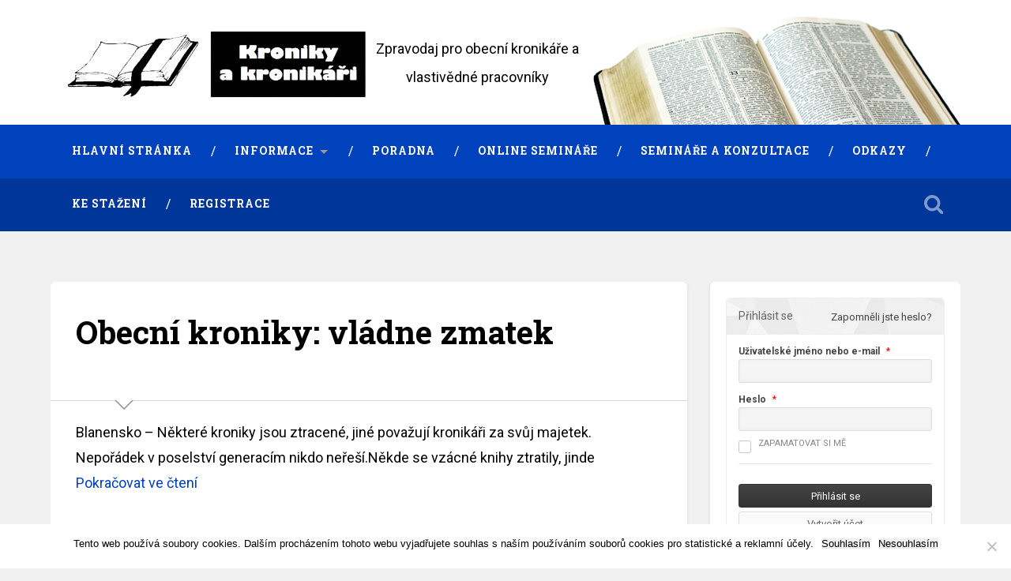

--- FILE ---
content_type: text/html; charset=UTF-8
request_url: https://kronikari.info/obecni-kroniky-vladne-zmatek/
body_size: 17825
content:
<!DOCTYPE html>

<html lang="cs">

	<head>

		<meta charset="UTF-8">
		<meta name="viewport" content="width=device-width, initial-scale=1.0, maximum-scale=1.0, user-scalable=no" >

                <meta name="author" content="www.kronikari.info">
	
	<meta property="og:url"           content="http://kronikari.info/obecni-kroniky-vladne-zmatek/" />
	<meta property="og:type"          content="website" />
	<meta property="og:title"         content="Obecní kroniky: vládne zmatek" />

	<meta property="og:site_name" content="Kronikari.info" />															
				
				 
		<title>Obecní kroniky: vládne zmatek &#8211; Kroniky a kronikáři</title>
<meta name='robots' content='max-image-preview:large' />
<link rel='dns-prefetch' href='//fonts.googleapis.com' />
<link rel="alternate" type="application/rss+xml" title="Kroniky a kronikáři &raquo; RSS zdroj" href="https://kronikari.info/feed/" />
<link rel="alternate" type="application/rss+xml" title="Kroniky a kronikáři &raquo; RSS komentářů" href="https://kronikari.info/comments/feed/" />
<link rel="alternate" type="application/rss+xml" title="Kroniky a kronikáři &raquo; RSS komentářů pro Obecní kroniky: vládne zmatek" href="https://kronikari.info/obecni-kroniky-vladne-zmatek/feed/" />
<link rel="alternate" title="oEmbed (JSON)" type="application/json+oembed" href="https://kronikari.info/wp-json/oembed/1.0/embed?url=https%3A%2F%2Fkronikari.info%2Fobecni-kroniky-vladne-zmatek%2F" />
<link rel="alternate" title="oEmbed (XML)" type="text/xml+oembed" href="https://kronikari.info/wp-json/oembed/1.0/embed?url=https%3A%2F%2Fkronikari.info%2Fobecni-kroniky-vladne-zmatek%2F&#038;format=xml" />
<style id='wp-img-auto-sizes-contain-inline-css' type='text/css'>
img:is([sizes=auto i],[sizes^="auto," i]){contain-intrinsic-size:3000px 1500px}
/*# sourceURL=wp-img-auto-sizes-contain-inline-css */
</style>
<style id='wp-emoji-styles-inline-css' type='text/css'>

	img.wp-smiley, img.emoji {
		display: inline !important;
		border: none !important;
		box-shadow: none !important;
		height: 1em !important;
		width: 1em !important;
		margin: 0 0.07em !important;
		vertical-align: -0.1em !important;
		background: none !important;
		padding: 0 !important;
	}
/*# sourceURL=wp-emoji-styles-inline-css */
</style>
<style id='wp-block-library-inline-css' type='text/css'>
:root{--wp-block-synced-color:#7a00df;--wp-block-synced-color--rgb:122,0,223;--wp-bound-block-color:var(--wp-block-synced-color);--wp-editor-canvas-background:#ddd;--wp-admin-theme-color:#007cba;--wp-admin-theme-color--rgb:0,124,186;--wp-admin-theme-color-darker-10:#006ba1;--wp-admin-theme-color-darker-10--rgb:0,107,160.5;--wp-admin-theme-color-darker-20:#005a87;--wp-admin-theme-color-darker-20--rgb:0,90,135;--wp-admin-border-width-focus:2px}@media (min-resolution:192dpi){:root{--wp-admin-border-width-focus:1.5px}}.wp-element-button{cursor:pointer}:root .has-very-light-gray-background-color{background-color:#eee}:root .has-very-dark-gray-background-color{background-color:#313131}:root .has-very-light-gray-color{color:#eee}:root .has-very-dark-gray-color{color:#313131}:root .has-vivid-green-cyan-to-vivid-cyan-blue-gradient-background{background:linear-gradient(135deg,#00d084,#0693e3)}:root .has-purple-crush-gradient-background{background:linear-gradient(135deg,#34e2e4,#4721fb 50%,#ab1dfe)}:root .has-hazy-dawn-gradient-background{background:linear-gradient(135deg,#faaca8,#dad0ec)}:root .has-subdued-olive-gradient-background{background:linear-gradient(135deg,#fafae1,#67a671)}:root .has-atomic-cream-gradient-background{background:linear-gradient(135deg,#fdd79a,#004a59)}:root .has-nightshade-gradient-background{background:linear-gradient(135deg,#330968,#31cdcf)}:root .has-midnight-gradient-background{background:linear-gradient(135deg,#020381,#2874fc)}:root{--wp--preset--font-size--normal:16px;--wp--preset--font-size--huge:42px}.has-regular-font-size{font-size:1em}.has-larger-font-size{font-size:2.625em}.has-normal-font-size{font-size:var(--wp--preset--font-size--normal)}.has-huge-font-size{font-size:var(--wp--preset--font-size--huge)}.has-text-align-center{text-align:center}.has-text-align-left{text-align:left}.has-text-align-right{text-align:right}.has-fit-text{white-space:nowrap!important}#end-resizable-editor-section{display:none}.aligncenter{clear:both}.items-justified-left{justify-content:flex-start}.items-justified-center{justify-content:center}.items-justified-right{justify-content:flex-end}.items-justified-space-between{justify-content:space-between}.screen-reader-text{border:0;clip-path:inset(50%);height:1px;margin:-1px;overflow:hidden;padding:0;position:absolute;width:1px;word-wrap:normal!important}.screen-reader-text:focus{background-color:#ddd;clip-path:none;color:#444;display:block;font-size:1em;height:auto;left:5px;line-height:normal;padding:15px 23px 14px;text-decoration:none;top:5px;width:auto;z-index:100000}html :where(.has-border-color){border-style:solid}html :where([style*=border-top-color]){border-top-style:solid}html :where([style*=border-right-color]){border-right-style:solid}html :where([style*=border-bottom-color]){border-bottom-style:solid}html :where([style*=border-left-color]){border-left-style:solid}html :where([style*=border-width]){border-style:solid}html :where([style*=border-top-width]){border-top-style:solid}html :where([style*=border-right-width]){border-right-style:solid}html :where([style*=border-bottom-width]){border-bottom-style:solid}html :where([style*=border-left-width]){border-left-style:solid}html :where(img[class*=wp-image-]){height:auto;max-width:100%}:where(figure){margin:0 0 1em}html :where(.is-position-sticky){--wp-admin--admin-bar--position-offset:var(--wp-admin--admin-bar--height,0px)}@media screen and (max-width:600px){html :where(.is-position-sticky){--wp-admin--admin-bar--position-offset:0px}}

/*# sourceURL=wp-block-library-inline-css */
</style><style id='global-styles-inline-css' type='text/css'>
:root{--wp--preset--aspect-ratio--square: 1;--wp--preset--aspect-ratio--4-3: 4/3;--wp--preset--aspect-ratio--3-4: 3/4;--wp--preset--aspect-ratio--3-2: 3/2;--wp--preset--aspect-ratio--2-3: 2/3;--wp--preset--aspect-ratio--16-9: 16/9;--wp--preset--aspect-ratio--9-16: 9/16;--wp--preset--color--black: #000000;--wp--preset--color--cyan-bluish-gray: #abb8c3;--wp--preset--color--white: #ffffff;--wp--preset--color--pale-pink: #f78da7;--wp--preset--color--vivid-red: #cf2e2e;--wp--preset--color--luminous-vivid-orange: #ff6900;--wp--preset--color--luminous-vivid-amber: #fcb900;--wp--preset--color--light-green-cyan: #7bdcb5;--wp--preset--color--vivid-green-cyan: #00d084;--wp--preset--color--pale-cyan-blue: #8ed1fc;--wp--preset--color--vivid-cyan-blue: #0693e3;--wp--preset--color--vivid-purple: #9b51e0;--wp--preset--gradient--vivid-cyan-blue-to-vivid-purple: linear-gradient(135deg,rgb(6,147,227) 0%,rgb(155,81,224) 100%);--wp--preset--gradient--light-green-cyan-to-vivid-green-cyan: linear-gradient(135deg,rgb(122,220,180) 0%,rgb(0,208,130) 100%);--wp--preset--gradient--luminous-vivid-amber-to-luminous-vivid-orange: linear-gradient(135deg,rgb(252,185,0) 0%,rgb(255,105,0) 100%);--wp--preset--gradient--luminous-vivid-orange-to-vivid-red: linear-gradient(135deg,rgb(255,105,0) 0%,rgb(207,46,46) 100%);--wp--preset--gradient--very-light-gray-to-cyan-bluish-gray: linear-gradient(135deg,rgb(238,238,238) 0%,rgb(169,184,195) 100%);--wp--preset--gradient--cool-to-warm-spectrum: linear-gradient(135deg,rgb(74,234,220) 0%,rgb(151,120,209) 20%,rgb(207,42,186) 40%,rgb(238,44,130) 60%,rgb(251,105,98) 80%,rgb(254,248,76) 100%);--wp--preset--gradient--blush-light-purple: linear-gradient(135deg,rgb(255,206,236) 0%,rgb(152,150,240) 100%);--wp--preset--gradient--blush-bordeaux: linear-gradient(135deg,rgb(254,205,165) 0%,rgb(254,45,45) 50%,rgb(107,0,62) 100%);--wp--preset--gradient--luminous-dusk: linear-gradient(135deg,rgb(255,203,112) 0%,rgb(199,81,192) 50%,rgb(65,88,208) 100%);--wp--preset--gradient--pale-ocean: linear-gradient(135deg,rgb(255,245,203) 0%,rgb(182,227,212) 50%,rgb(51,167,181) 100%);--wp--preset--gradient--electric-grass: linear-gradient(135deg,rgb(202,248,128) 0%,rgb(113,206,126) 100%);--wp--preset--gradient--midnight: linear-gradient(135deg,rgb(2,3,129) 0%,rgb(40,116,252) 100%);--wp--preset--font-size--small: 13px;--wp--preset--font-size--medium: 20px;--wp--preset--font-size--large: 36px;--wp--preset--font-size--x-large: 42px;--wp--preset--spacing--20: 0.44rem;--wp--preset--spacing--30: 0.67rem;--wp--preset--spacing--40: 1rem;--wp--preset--spacing--50: 1.5rem;--wp--preset--spacing--60: 2.25rem;--wp--preset--spacing--70: 3.38rem;--wp--preset--spacing--80: 5.06rem;--wp--preset--shadow--natural: 6px 6px 9px rgba(0, 0, 0, 0.2);--wp--preset--shadow--deep: 12px 12px 50px rgba(0, 0, 0, 0.4);--wp--preset--shadow--sharp: 6px 6px 0px rgba(0, 0, 0, 0.2);--wp--preset--shadow--outlined: 6px 6px 0px -3px rgb(255, 255, 255), 6px 6px rgb(0, 0, 0);--wp--preset--shadow--crisp: 6px 6px 0px rgb(0, 0, 0);}:where(.is-layout-flex){gap: 0.5em;}:where(.is-layout-grid){gap: 0.5em;}body .is-layout-flex{display: flex;}.is-layout-flex{flex-wrap: wrap;align-items: center;}.is-layout-flex > :is(*, div){margin: 0;}body .is-layout-grid{display: grid;}.is-layout-grid > :is(*, div){margin: 0;}:where(.wp-block-columns.is-layout-flex){gap: 2em;}:where(.wp-block-columns.is-layout-grid){gap: 2em;}:where(.wp-block-post-template.is-layout-flex){gap: 1.25em;}:where(.wp-block-post-template.is-layout-grid){gap: 1.25em;}.has-black-color{color: var(--wp--preset--color--black) !important;}.has-cyan-bluish-gray-color{color: var(--wp--preset--color--cyan-bluish-gray) !important;}.has-white-color{color: var(--wp--preset--color--white) !important;}.has-pale-pink-color{color: var(--wp--preset--color--pale-pink) !important;}.has-vivid-red-color{color: var(--wp--preset--color--vivid-red) !important;}.has-luminous-vivid-orange-color{color: var(--wp--preset--color--luminous-vivid-orange) !important;}.has-luminous-vivid-amber-color{color: var(--wp--preset--color--luminous-vivid-amber) !important;}.has-light-green-cyan-color{color: var(--wp--preset--color--light-green-cyan) !important;}.has-vivid-green-cyan-color{color: var(--wp--preset--color--vivid-green-cyan) !important;}.has-pale-cyan-blue-color{color: var(--wp--preset--color--pale-cyan-blue) !important;}.has-vivid-cyan-blue-color{color: var(--wp--preset--color--vivid-cyan-blue) !important;}.has-vivid-purple-color{color: var(--wp--preset--color--vivid-purple) !important;}.has-black-background-color{background-color: var(--wp--preset--color--black) !important;}.has-cyan-bluish-gray-background-color{background-color: var(--wp--preset--color--cyan-bluish-gray) !important;}.has-white-background-color{background-color: var(--wp--preset--color--white) !important;}.has-pale-pink-background-color{background-color: var(--wp--preset--color--pale-pink) !important;}.has-vivid-red-background-color{background-color: var(--wp--preset--color--vivid-red) !important;}.has-luminous-vivid-orange-background-color{background-color: var(--wp--preset--color--luminous-vivid-orange) !important;}.has-luminous-vivid-amber-background-color{background-color: var(--wp--preset--color--luminous-vivid-amber) !important;}.has-light-green-cyan-background-color{background-color: var(--wp--preset--color--light-green-cyan) !important;}.has-vivid-green-cyan-background-color{background-color: var(--wp--preset--color--vivid-green-cyan) !important;}.has-pale-cyan-blue-background-color{background-color: var(--wp--preset--color--pale-cyan-blue) !important;}.has-vivid-cyan-blue-background-color{background-color: var(--wp--preset--color--vivid-cyan-blue) !important;}.has-vivid-purple-background-color{background-color: var(--wp--preset--color--vivid-purple) !important;}.has-black-border-color{border-color: var(--wp--preset--color--black) !important;}.has-cyan-bluish-gray-border-color{border-color: var(--wp--preset--color--cyan-bluish-gray) !important;}.has-white-border-color{border-color: var(--wp--preset--color--white) !important;}.has-pale-pink-border-color{border-color: var(--wp--preset--color--pale-pink) !important;}.has-vivid-red-border-color{border-color: var(--wp--preset--color--vivid-red) !important;}.has-luminous-vivid-orange-border-color{border-color: var(--wp--preset--color--luminous-vivid-orange) !important;}.has-luminous-vivid-amber-border-color{border-color: var(--wp--preset--color--luminous-vivid-amber) !important;}.has-light-green-cyan-border-color{border-color: var(--wp--preset--color--light-green-cyan) !important;}.has-vivid-green-cyan-border-color{border-color: var(--wp--preset--color--vivid-green-cyan) !important;}.has-pale-cyan-blue-border-color{border-color: var(--wp--preset--color--pale-cyan-blue) !important;}.has-vivid-cyan-blue-border-color{border-color: var(--wp--preset--color--vivid-cyan-blue) !important;}.has-vivid-purple-border-color{border-color: var(--wp--preset--color--vivid-purple) !important;}.has-vivid-cyan-blue-to-vivid-purple-gradient-background{background: var(--wp--preset--gradient--vivid-cyan-blue-to-vivid-purple) !important;}.has-light-green-cyan-to-vivid-green-cyan-gradient-background{background: var(--wp--preset--gradient--light-green-cyan-to-vivid-green-cyan) !important;}.has-luminous-vivid-amber-to-luminous-vivid-orange-gradient-background{background: var(--wp--preset--gradient--luminous-vivid-amber-to-luminous-vivid-orange) !important;}.has-luminous-vivid-orange-to-vivid-red-gradient-background{background: var(--wp--preset--gradient--luminous-vivid-orange-to-vivid-red) !important;}.has-very-light-gray-to-cyan-bluish-gray-gradient-background{background: var(--wp--preset--gradient--very-light-gray-to-cyan-bluish-gray) !important;}.has-cool-to-warm-spectrum-gradient-background{background: var(--wp--preset--gradient--cool-to-warm-spectrum) !important;}.has-blush-light-purple-gradient-background{background: var(--wp--preset--gradient--blush-light-purple) !important;}.has-blush-bordeaux-gradient-background{background: var(--wp--preset--gradient--blush-bordeaux) !important;}.has-luminous-dusk-gradient-background{background: var(--wp--preset--gradient--luminous-dusk) !important;}.has-pale-ocean-gradient-background{background: var(--wp--preset--gradient--pale-ocean) !important;}.has-electric-grass-gradient-background{background: var(--wp--preset--gradient--electric-grass) !important;}.has-midnight-gradient-background{background: var(--wp--preset--gradient--midnight) !important;}.has-small-font-size{font-size: var(--wp--preset--font-size--small) !important;}.has-medium-font-size{font-size: var(--wp--preset--font-size--medium) !important;}.has-large-font-size{font-size: var(--wp--preset--font-size--large) !important;}.has-x-large-font-size{font-size: var(--wp--preset--font-size--x-large) !important;}
/*# sourceURL=global-styles-inline-css */
</style>

<style id='classic-theme-styles-inline-css' type='text/css'>
/*! This file is auto-generated */
.wp-block-button__link{color:#fff;background-color:#32373c;border-radius:9999px;box-shadow:none;text-decoration:none;padding:calc(.667em + 2px) calc(1.333em + 2px);font-size:1.125em}.wp-block-file__button{background:#32373c;color:#fff;text-decoration:none}
/*# sourceURL=/wp-includes/css/classic-themes.min.css */
</style>
<link rel='stylesheet' id='cookie-notice-front-css' href='https://kronikari.info/wp-content/plugins/cookie-notice/css/front.min.css' type='text/css' media='all' />
<link rel='stylesheet' id='dwqa-style-css' href='https://kronikari.info/wp-content/plugins/dw-question-answer/templates/assets/css/style.css' type='text/css' media='all' />
<link rel='stylesheet' id='dwqa-rtl-css' href='https://kronikari.info/wp-content/plugins/dw-question-answer/templates/assets/css/rtl.css' type='text/css' media='all' />
<link rel='stylesheet' id='userpro_google_font-css' href='https://fonts.googleapis.com/css?family=Roboto%3A400%2C400italic%2C700%2C700italic%2C300italic%2C300' type='text/css' media='all' />
<link rel='stylesheet' id='userpro_skin_min-css' href='https://kronikari.info/wp-content/plugins/userpro/skins/elegant/style.css' type='text/css' media='all' />
<link rel='stylesheet' id='up_fontawesome-css' href='https://kronikari.info/wp-content/plugins/userpro/css/up-fontawesome.css' type='text/css' media='all' />
<link rel='stylesheet' id='up_timeline_css-css' href='https://kronikari.info/wp-content/plugins/userpro/addons/timeline/assets/css/timeline.css' type='text/css' media='all' />
<link rel='stylesheet' id='wp-show-posts-css' href='https://kronikari.info/wp-content/plugins/wp-show-posts/css/wp-show-posts-min.css' type='text/css' media='all' />
<link rel='stylesheet' id='wpmu-wpmu-html-3-min-css-css' href='https://kronikari.info/wp-content/plugins/membership/lib/wpmu-lib/css/wpmu-html.3.min.css' type='text/css' media='all' />
<link rel='stylesheet' id='ms-styles-css' href='https://kronikari.info/wp-content/plugins/membership/app/assets/css/ms-public.min.css' type='text/css' media='all' />
<link rel='stylesheet' id='baskerville_googleFonts-css' href='//fonts.googleapis.com/css?family=Roboto+Slab%3A400%2C700%7CRoboto%3A400%2C400italic%2C700%2C700italic%2C300%7CPacifico%3A400' type='text/css' media='all' />
<link rel='stylesheet' id='baskerville_customStyle-css' href='https://kronikari.info/wp-content/themes/baskerville1/css/custom.css' type='text/css' media='all' />
<link rel='stylesheet' id='baskerville_style-css' href='https://kronikari.info/wp-content/themes/baskerville1/style.css' type='text/css' media='all' />
<script type="text/javascript" src="https://kronikari.info/wp-includes/js/jquery/jquery.min.js" id="jquery-core-js"></script>
<script type="text/javascript" src="https://kronikari.info/wp-includes/js/jquery/jquery-migrate.min.js" id="jquery-migrate-js"></script>
<script type="text/javascript" src="https://kronikari.info/wp-content/plugins/membership/app/assets/js/jquery.m2.validate.min.js" id="jquery-validate-js"></script>
<script type="text/javascript" src="https://kronikari.info/wp-content/plugins/membership/app/assets/js/ms-public.min.js" id="ms-public-js"></script>
<script type="text/javascript" src="https://kronikari.info/wp-content/themes/baskerville1/js/imagesloaded.pkgd.js" id="baskerville_imagesloaded-js"></script>
<script type="text/javascript" src="https://kronikari.info/wp-content/themes/baskerville1/js/flexslider.min.js" id="baskerville_flexslider-js"></script>
<script type="text/javascript" src="https://kronikari.info/wp-content/themes/baskerville1/js/global.js" id="baskerville_global-js"></script>
<script type="text/javascript" id="userpro_sc-js-extra">
/* <![CDATA[ */
var up_social_ajax  = {"ajaxurl":"https://kronikari.info/wp-admin/admin-ajax.php","security":"21ed4c8f73","data":{"is_user_logged_in":false}};
//# sourceURL=userpro_sc-js-extra
/* ]]> */
</script>
<script type="text/javascript" src="https://kronikari.info/wp-content/plugins/userpro/addons/social/scripts/userpro-social.js" id="userpro_sc-js"></script>
<script type="text/javascript" src="https://kronikari.info/wp-content/plugins/userpro/scripts/userpro.encrypt.js" id="userpro_encrypt_js-js"></script>
<link rel="https://api.w.org/" href="https://kronikari.info/wp-json/" /><link rel="alternate" title="JSON" type="application/json" href="https://kronikari.info/wp-json/wp/v2/posts/75" /><link rel="EditURI" type="application/rsd+xml" title="RSD" href="https://kronikari.info/xmlrpc.php?rsd" />
<meta name="generator" content="WordPress 6.9" />
<link rel="canonical" href="https://kronikari.info/obecni-kroniky-vladne-zmatek/" />
<link rel='shortlink' href='https://kronikari.info/?p=75' />
<!-- start Simple Custom CSS and JS -->
<style type="text/css">
/* Add your CSS code here.

For example:
.example {
    color: red;
}

For brushing up on your CSS knowledge, check out http://www.w3schools.com/css/css_syntax.asp

End of comment */ 

form.mailpoet-manage-subscription .mailpoet_text_label, 
form.mailpoet-manage-subscription .mailpoet_select_label, 
form.mailpoet-manage-subscription .mailpoet_segment_label{
    display: block;
    font-weight:bold;
}
form.mailpoet-manage-subscription .mailpoet_select, 
form.mailpoet-manage-subscription .mailpoet_text{
	width: 50%;
	padding: 12px;
}
form.mailpoet-manage-subscription .mailpoet_paragraph{
	margin-bottom:20px
}
form.mailpoet-manage-subscription .mailpoet_submit{
    padding: 20px 20px;
    width: 50%;
    font-weight: bold;
    font-size: 11pt;
}

</style>
<!-- end Simple Custom CSS and JS -->
    <script type="text/javascript">
        var userpro_ajax_url = 'https://kronikari.info/wp-admin/admin-ajax.php';
        var dateformat = 'dd-mm-yy';
    </script>
    		<style type="text/css">
		#wpadminbar .ms-test-memberships{
			color:#f0f0f0;
			background-color: #0073aa;
			font-size: 10px !important;
		}
		</style>
				<style type="text/css" id="wp-custom-css">
			.upadmin-field-zone {
    display: block !important;
}
		</style>
		
		<script>(function(d, s, id) {
  var js, fjs = d.getElementsByTagName(s)[0];
  if (d.getElementById(id)) return;
  js = d.createElement(s); js.id = id;
  js.src = "//connect.facebook.net/cs_CZ/sdk.js#xfbml=1&version=v2.5";
  fjs.parentNode.insertBefore(js, fjs);
}(document, 'script', 'facebook-jssdk'));</script>
	
	<link rel='stylesheet' id='userpro_lightview-css' href='https://kronikari.info/wp-content/plugins/userpro/css/lightview/lightview.css' type='text/css' media='all' />
<link rel='stylesheet' id='userpro_min-css' href='https://kronikari.info/wp-content/plugins/userpro/css/userpro.min.css' type='text/css' media='all' />
<link rel='stylesheet' id='userpro_jquery_ui_style-css' href='https://kronikari.info/wp-content/plugins/userpro/css/userpro-jquery-ui.css' type='text/css' media='all' />
<link rel='stylesheet' id='userpro-fa-icons-local-css' href='https://kronikari.info/wp-content/plugins/userpro/assets/css/fontawesome/css/all.min.css' type='text/css' media='all' />
<link rel='stylesheet' id='userpro_latest_css-css' href='https://kronikari.info/wp-content/plugins/userpro/assets/css/main.css' type='text/css' media='all' />
</head>
	
	<body class="wp-singular post-template-default single single-post postid-75 single-format-standard wp-theme-baskerville1 cookies-not-set ms-guest ms-0 no-featured-image">

		<div id="fb-root"></div>

	
		<div class="header section small-padding bg-dark bg-image" style="background-image: url(https://kronikari.info/wp-content/uploads/2015/12/logo.jpg);">
			


			<div class="cover"></div>
			
			<div class="header-search-block bg-graphite hidden">
			
				<form method="get" class="searchform" action="https://kronikari.info/">
	<input type="search" value="" placeholder="Hledat..." name="s" class="s" /> 
	<input type="submit" class="searchsubmit" value="Search">
</form>			
			</div> <!-- /header-search-block -->
					
			<div class="header-inner section-inner">
			
								
					<div class="blog-logo">
					
				        <a class="logo" href='https://kronikari.info/' title='Kroniky a kronikáři &mdash; Zpravodaj pro obecní kronikáře a vlastivědné pracovníky' rel='home'>
				        	<img src='http://kronikari.info/wp-content/uploads/2016/02/logo.jpg' alt='Kroniky a kronikáři'>
				        </a>
			        
					</div>


						<div class="header-page-description-mobile">Zpravodaj pro obecní kronikáře a vlastivědné pracovníky</div>

			
											
			</div> <!-- /header-inner -->
						
		</div> <!-- /header -->
		
		<div class="navigation section no-padding bg-dark">
		
			<div class="navigation-inner section-inner">
			
				<div class="nav-toggle fleft hidden">
					
					<div class="bar"></div>
					<div class="bar"></div>
					<div class="bar"></div>
					
					<div class="clear"></div>
					
				</div>
						
				<ul class="main-menu">
				
					<li id="menu-item-3618" class="menu-item menu-item-type-custom menu-item-object-custom menu-item-home menu-item-3618"><a href="http://kronikari.info">Hlavní stránka</a></li>
<li id="menu-item-6810" class="menu-item menu-item-type-post_type menu-item-object-page menu-item-has-children has-children menu-item-6810"><a href="https://kronikari.info/informace/">Informace</a>
<ul class="sub-menu">
	<li id="menu-item-8625" class="menu-item menu-item-type-post_type menu-item-object-page menu-item-8625"><a href="https://kronikari.info/informace/gdpr/">Osobní údaje a zpravodaj Kroniky a kronikáři</a></li>
</ul>
</li>
<li id="menu-item-3600" class="menu-item menu-item-type-post_type menu-item-object-page menu-item-3600"><a href="https://kronikari.info/dotazy/">Poradna</a></li>
<li id="menu-item-15699" class="menu-item menu-item-type-post_type menu-item-object-page menu-item-15699"><a href="https://kronikari.info/online-seminare-2/">Online semináře</a></li>
<li id="menu-item-6273" class="menu-item menu-item-type-post_type menu-item-object-page menu-item-6273"><a href="https://kronikari.info/seminare-a-konzultace/">Semináře a konzultace</a></li>
<li id="menu-item-3624" class="menu-item menu-item-type-post_type menu-item-object-page menu-item-3624"><a href="https://kronikari.info/odkazy-na-zajimave-stranky/">Odkazy</a></li>
<li id="menu-item-3676" class="menu-item menu-item-type-post_type menu-item-object-page menu-item-3676"><a href="https://kronikari.info/ke-stazeni/">Ke stažení</a></li>
<li id="menu-item-5123" class="menu-item menu-item-type-post_type menu-item-object-page menu-item-5123"><a href="https://kronikari.info/informace/informace-k-registraci/">Registrace</a></li>
											
				 </ul> <!-- /main-menu -->
				 
				 <a class="search-toggle fright" href="#"></a>
				 
				 <div class="clear"></div>
				 
			</div> <!-- /navigation-inner -->
			
		</div> <!-- /navigation -->
		
		<div class="mobile-navigation section bg-graphite no-padding hidden">
					
			<ul class="mobile-menu">
			
				<li class="menu-item menu-item-type-custom menu-item-object-custom menu-item-home menu-item-3618"><a href="http://kronikari.info">Hlavní stránka</a></li>
<li class="menu-item menu-item-type-post_type menu-item-object-page menu-item-has-children has-children menu-item-6810"><a href="https://kronikari.info/informace/">Informace</a>
<ul class="sub-menu">
	<li class="menu-item menu-item-type-post_type menu-item-object-page menu-item-8625"><a href="https://kronikari.info/informace/gdpr/">Osobní údaje a zpravodaj Kroniky a kronikáři</a></li>
</ul>
</li>
<li class="menu-item menu-item-type-post_type menu-item-object-page menu-item-3600"><a href="https://kronikari.info/dotazy/">Poradna</a></li>
<li class="menu-item menu-item-type-post_type menu-item-object-page menu-item-15699"><a href="https://kronikari.info/online-seminare-2/">Online semináře</a></li>
<li class="menu-item menu-item-type-post_type menu-item-object-page menu-item-6273"><a href="https://kronikari.info/seminare-a-konzultace/">Semináře a konzultace</a></li>
<li class="menu-item menu-item-type-post_type menu-item-object-page menu-item-3624"><a href="https://kronikari.info/odkazy-na-zajimave-stranky/">Odkazy</a></li>
<li class="menu-item menu-item-type-post_type menu-item-object-page menu-item-3676"><a href="https://kronikari.info/ke-stazeni/">Ke stažení</a></li>
<li class="menu-item menu-item-type-post_type menu-item-object-page menu-item-5123"><a href="https://kronikari.info/informace/informace-k-registraci/">Registrace</a></li>
										
			 </ul> <!-- /main-menu -->
		
		</div> <!-- /mobile-navigation -->
<div class="wrapper section medium-padding">
										
	<div class="section-inner">
	
		<div class="content fleft">
												        
									
				<div id="post-75" class="post-75 post type-post status-publish format-standard hentry category-regiony tag-archiv">
				
									
					<div class="post-header">
						
					    <h1 class="post-title"><a href="https://kronikari.info/obecni-kroniky-vladne-zmatek/" rel="bookmark" title="Obecní kroniky: vládne zmatek">Obecní kroniky: vládne zmatek</a></h1>
					    <div class="fb-like" data-href="http://kronikari.info/obecni-kroniky-vladne-zmatek/" data-layout="button_count" data-action="like" data-show-faces="false" data-share="false"></div>
					    <div class="fb-share-button" data-href="http://kronikari.info/obecni-kroniky-vladne-zmatek/ " data-layout="button_count"></div>
					</div> <!-- /post-header -->
					
																			                                    	    
					<div class="post-content">
						
						
										<p>Blanensko &#8211; Některé kroniky jsou ztracené, jiné považují kronikáři za svůj majetek. Nepořádek v poselství generacím nikdo neřeší.Někde se vzácné knihy ztratily, jinde</br><a class="read-more" href="https://kronikari.info/obecni-kroniky-vladne-zmatek/">Pokračovat ve čtení</a></p>
										<h3>Obsah je dostupný jenom pro zaregistrované čtenáře. Zaregistrovat se můžete <a href="https://kronikari.info/registrace">zde</a>.</h3>

										
						<div class="fb-like" data-href="http://kronikari.info/obecni-kroniky-vladne-zmatek/" data-layout="button_count" data-action="like" data-show-faces="false" data-share="false"></div>
					    <div class="fb-share-button" data-href="http://kronikari.info/obecni-kroniky-vladne-zmatek/ " data-layout="button_count"></div>
						
						<div class="clear"></div>

						
									        
					</div> <!-- /post-content -->

					
					            					
					<div class="post-meta-container">
						
						<div class="post-author">
						
							<div class="post-author-content">
							
								<h4>Zasláno do redakce</h4>
								
								<p></p>
								
																
								<div class="author-links">
									
									<a class="author-link-posts" title="Archiv autora" href="https://kronikari.info/author/zaslano-do-redakce/">Archiv autora</a>
									
																		
								</div> <!-- /author-links -->
							
							</div> <!-- /post-author-content -->
						
						</div> <!-- /post-author -->
						
						<div class="post-meta">
						
							<p class="post-date">8.04.2008</p>
							
														
							<p class="post-categories"><a href="https://kronikari.info/category/regiony/" rel="category tag">Regiony</a></p>
							
														
								<p class="post-tags"><a href="https://kronikari.info/tag/archiv/" rel="tag">Archiv</a></p>
							
														
							<div class="clear"></div>
							
							<div class="post-nav">
							
																
									<a class="post-nav-prev" title="Předchozí příspěvek: Pamětní kniha Slaného digitálně" href="https://kronikari.info/pametni-kniha-slaneho-digitalne/">Předchozí příspěvek</a>
							
																
																	
									<a class="post-nav-next" title="Následující příspěvek: Píšete o kronice do místního časopisu?" href="https://kronikari.info/pisete-o-kronice-do-mistniho-casopisu/">Následující příspěvek</a>
							
																
																	
								<div class="clear"></div>
							
							</div>
						
						</div> <!-- /post-meta -->
						
						<div class="clear"></div>
							
					</div> <!-- /post-meta-container -->
																		
					
		
		
		<div id="respond" class="comment-respond">
		<h3 id="reply-title" class="comment-reply-title">Napsat komentář <small><a rel="nofollow" id="cancel-comment-reply-link" href="/obecni-kroniky-vladne-zmatek/#respond" style="display:none;">Zrušit odpověď na komentář</a></small></h3>Komentovat příspěvky mohou pouze zaregistrovaní uživatelé.	</div><!-- #respond -->
													                        
			   	    
		
			</div> <!-- /post -->
		
		</div> <!-- /content -->
		
		
	<div class="sidebar fright" role="complementary">
	
		<div class="widget widget_text"><div class="widget-content">			<div class="textwidget">
<a href="#" class="userpro-close-popup">Close</a>
<div class="userpro userpro-439 userpro-float"  data-modal_profile_saved='Your profile has been saved!' data-template='login' data-max_width='480px' data-uploads_dir='https://kronikari.info/wp-content/uploads/userpro/' data-default_avatar_male='https://kronikari.info/wp-content/plugins/userpro/img/default_avatar_male.jpg' data-default_avatar_female='https://kronikari.info/wp-content/plugins/userpro/img/default_avatar_female.jpg' data-layout='float' data-margin_top='0' data-margin_bottom='30px' data-align='center' data-skin='elegant' data-required_text='Toto pole je požadovan&eacute;' data-datepicker_format='Bad format' data-password_too_short='Va&scaron;e heslo je př&iacute;li&scaron; kr&aacute;tk&eacute;' data-passwords_do_not_match='Passwords do not match' data-password_not_strong='Password is not strong enough' data-keep_one_section_open='0' data-allow_sections='1' data-permalink='https://kronikari.info/obecni-kroniky-vladne-zmatek/' data-field_icons='1' data-profile_thumb_size='80' data-register_heading='Vytvořit &uacute;čet' data-register_side='Už jste členem?' data-register_side_action='login' data-register_button_action='login' data-register_button_primary='Vytvořit &uacute;čet' data-register_button_secondary='Přihl&aacute;sit se' data-register_group='default' data-register_redirect='0' data-type='new form' data-force_redirect_uri='0' data-login_heading='Přihl&aacute;sit se' data-login_side='Zapomněli jste heslo?' data-login_side_action='reset' data-login_resend='Resend verification email?' data-login_resend_action='resend' data-login_button_action='register' data-login_button_primary='Přihl&aacute;sit se' data-login_button_secondary='Vytvořit &uacute;čet' data-login_group='default' data-login_redirect='0' data-rememberme='true' data-delete_heading='Delete Profile' data-delete_side='Undo, back to profile' data-delete_side_action='view' data-delete_button_action='view' data-delete_button_primary='Confirm Deletion' data-delete_button_secondary='Back to Profile' data-delete_group='default' data-reset_heading='Obnoven&iacute; hesla' data-reset_side='Zpět na přihl&aacute;&scaron;en&iacute;' data-reset_side_action='login' data-reset_button_action='change' data-reset_button_primary='Pož&aacute;dat o tajn&yacute; kl&iacute;č' data-reset_button_secondary='Změnit heslo' data-reset_group='default' data-resend_heading='Resend email' data-resend_side='Zpět na přihl&aacute;&scaron;en&iacute;' data-resend_side_action='login' data-resend_button_action='resend' data-resend_button_primary='Resend verification email' data-change_heading='Změnit heslo' data-change_side='Pož&aacute;dat o nov&yacute; tajn&yacute; kl&iacute;č' data-change_side_action='reset' data-change_button_action='reset' data-change_button_primary='Změnit heslo' data-change_button_secondary='Neobrželi jste tajn&yacute; kl&iacute;č?' data-change_group='default' data-list_heading='Latest Members' data-list_per_page='5' data-list_sortby='registered' data-list_order='desc' data-list_users='0' data-list_group='default' data-list_thumb='50' data-list_showthumb='1' data-list_showsocial='1' data-list_showbio='0' data-list_verified='0' data-list_relation='or' data-list_popup_view='0' data-online_heading='Who is online now' data-online_thumb='30' data-online_showthumb='1' data-online_showsocial='0' data-online_showbio='0' data-online_mini='1' data-online_mode='vertical' data-edit_button_primary='Uložit změny' data-edit_group='default' data-view_group='default' data-social_target='_blank' data-social_group='default' data-card_width='250px' data-card_img_width='250' data-card_showbio='1' data-card_showsocial='1' data-usercanedit='1' data-link_target='_blank' data-error_heading='An error has occured' data-memberlist_table='0' data-memberlist_table_columns='user_id,picture,name,country,gender,role,email_user,message_user' data-show_on_mobile='picture,name,country,email_user,message_user' data-memberlist_v2='1' data-memberlist_v2_pic_size='86' data-memberlist_v2_fields='age,gender,country' data-memberlist_v2_bio='1' data-memberlist_v2_showbadges='1' data-memberlist_v2_showname='1' data-memberlist_v2_showsocial='1' data-memberlist_pic_size='120' data-memberlist_pic_topspace='15' data-memberlist_pic_sidespace='30' data-memberlist_pic_rounded='1' data-memberlist_width='100%' data-memberlist_paginate='1' data-memberlist_paginate_top='1' data-memberlist_paginate_bottom='1' data-memberlist_show_name='1' data-memberlist_popup_view='0' data-memberlist_withavatar='0' data-memberlist_verified='0' data-memberlist_filters='0' data-memberlist_default_search='1' data-memberlist_show_follow='0' data-per_page='12' data-sortby='registered' data-order='desc' data-relation='and' data-search='1' data-exclude='0' data-show_social='1' data-registration_closed_side='Existing member? login' data-registration_closed_side_action='login' data-facebook_redirect='profile' data-logout_redirect='0' data-post_paginate='1' data-postsbyuser_num='12' data-postsbyuser_types='post' data-postsbyuser_mode='grid' data-postsbyuser_thumb='50' data-postsbyuser_showthumb='1' data-postsbyuser_taxonomy='category' data-postsbyuser_category='0' data-following_per_page='4' data-following_paginate='1' data-followers_per_page='4' data-followers_paginate='1' data-publish_heading='Add a New Post' data-publish_button_primary='Publish' data-publish_button_draft='Save as Draft' data-emd_filters='1' data-emd_thumb='200' data-emd_social='1' data-emd_bio='1' data-emd_fields='first_name,last_name,gender,country' data-emd_layout='masonry' data-emd_per_page='20' data-emd_col_width='22%' data-emd_col_margin='2%' data-emd_accountstatus='Search by account status' data-emd_photopreference='Photo Preference' data-emd_country='Search by country,dropdown' data-emd_gender='Gender,radio' data-emd_paginate='1' data-emd_paginate_top='1' data-collage_per_page='20' data-following_heading='Following' data-followers_heading='Followers' data-activity_heading='Recent Activity' data-activity_all='0' data-activity_per_page='10' data-activity_side='refresh' data-activity_user='0'>


	
	<div class="userpro-head">
		<div class="userpro-left">Přihlásit se</div>
		
				<div class="userpro-right"><a href="#" data-template="reset">Zapomněli jste heslo?</a>
	</div>

				<div class="userpro-clear"></div>
	</div>
	
	<div class="userpro-body">
	
				<form action="" method="post" data-action="login">
            <input type="hidden" name="user_pro_nonce" value="4550a79357">
						
			<input type="hidden" name="force_redirect_uri-439" id="force_redirect_uri-439" value="0" />
			<input type="hidden" name="redirect_uri-439" id="redirect_uri-439" value="" />
			
					
							
				<div class='userpro-field  userpro-field-username_or_email ' data-key='username_or_email'><div class='userpro-label iconed'><label for='username_or_email-439'>Uživatelské jméno nebo e-mail</label><div class='required'>*</div><span class="userpro-field-icon"><i class="userpro-icon-user"></i></span></div><div class='userpro-input'><input type='text' name='username_or_email-439' id='username_or_email-439' value="" placeholder=''  data-ajaxcheck='' data-help='' data-label='Uživatelské jméno nebo e-mail' data-placeholder='' data-_builtin='1' data-hidden='0' data-hideable='0' data-html='0' data-locked='0' data-private='0' data-required='1' data-type='text' data-woo='0' data-condition_fields='' data-condition_rule='' data-condition_value='' data-add_condition='' /><div class='userpro-clear'></div></div></div><div class='userpro-clear'></div>				
							
				<div class='userpro-field  userpro-field-user_pass ' data-key='user_pass'><div class='userpro-label iconed'><label for='user_pass-439'>Heslo</label><div class='required'>*</div></div><div class='userpro-input'><input type='password' name='user_pass-439' id='user_pass-439' value='' placeholder='' autocomplete='off'  data-ajaxcheck='' data-help='Vaše heslo musí být delší jak 8 znaků' data-label='Heslo' data-placeholder='' data-_builtin='1' data-hidden='0' data-hideable='0' data-html='0' data-locked='0' data-private='0' data-required='1' data-type='password' data-woo='0' data-condition_fields='' data-condition_rule='' data-condition_value='' data-add_condition='' /><div class='userpro-clear'></div></div></div><div class='userpro-clear'></div>				
						
									
						
			<div class="userpro-column">
				<div class="userpro-field userpro-field-compact">
					<div class="userpro-input">
					
						<div class='userpro-checkbox-wrap'>
							<label class='userpro-checkbox hide-field'>
								<span></span>
								<input type='checkbox' name='rememberme-439' id='rememberme-439' value="true" />Zapamatovat si mě							</label>
						</div>
						
					</div>
				</div>
			</div><div class="userpro-clear"></div>
			
						
						<div class="userpro-field userpro-submit userpro-column">
				
				<div class="userpro-social-connect"></div><div class="userpro-clear"></div>				
								<input type="submit" value="Přihlásit se" class="userpro-button" />
				
                				<input type="button" value="Vytvořit účet" class="userpro-button secondary" data-template="register" />
				
				<img decoding="async" src="https://kronikari.info/wp-content/plugins/userpro/skins/elegant/img/loading.gif" alt="" class="userpro-loading" />
				<div class="userpro-clear"></div>
				
			</div>
					
		</form>
	
	</div>

</div>


<style type="text/css">

div.userpro-awsm-pic {
	margin-left: -48px;
	top: -48px;
}

div.userpro-awsm-pic img {
	width: 86px;
	height: 86px;
}

div.userpro,
div.emd-main,
div.emd-filters,
div.userpro-search-results,
div.userpro-label label,
div.userpro input,
div.userpro textarea,
div.userpro select,
div.userpro-field textarea.userpro_editor,
div.userpro-msg-overlay-content,
div.userpro-msg-overlay-content input,
div.userpro-msg-overlay-content textarea,
div.userpro-notifier
{
	font-family: Roboto;
}


div.userpro-439 {
	max-width: 480px;
				margin-left: auto;margin-right: auto;
				margin-bottom: 30px;
	}



div.userpro-439.userpro-nostyle {
	max-width: 250px;
}

div.userpro-439.userpro-users {
	max-width: 100% !important;
}

div.userpro-439 div.userpro-user {
	margin-top: 15px;
	margin-left: 30px;
	margin-right: 30px;
}

div.userpro-439 div.userpro-user a.userpro-user-img {
	width: 120px;
	height: 120px;
}
div.userpro-439 div.userpro-user a.userpro-user-img span {
	top: -120px;
	line-height: 120px;
}

div.userpro-439 div.userpro-user div.userpro-user-link {
	width: 120px;
}

div.userpro-439 div.userpro-user a.userpro-user-img,
div.userpro-439 div.userpro-user a.userpro-user-img span {
	border-radius: 999px !important;
}

div.userpro-439 div.userpro-list-item-i {
	width: 50px;
	height: 50px;
}


div.userpro-439 div.userpro-online-item-i {
	width: 30px;
	height: 30px;
}

div.userpro-439 div.userpro-online-item {
	border-bottom: 0px !important;
	padding: 10px 0 0 0;
}

div.userpro-439 div.userpro-online-item img.userpro-profile-badge,
div.userpro-439 div.userpro-online-item img.userpro-profile-badge-right {
	max-width: 14px !important;
	max-height: 14px !important;
}

div.userpro-439 div.userpro-profile-img {
	width: 80px;
}

div.emd-user {
    width: 22%;
    margin-left: 2% !important;
}
div.emd-user-img img{
    width: 200px!important;
}




</style>


</div>
		</div><div class="clear"></div></div><div class="widget widget_text"><div class="widget-content"><h3 class="widget-title">Naše nabídka</h3>			<div class="textwidget"><p><a href="https://kronikari.info/online-seminare-2/"><b>Online semináře</b></a></p>
<p><a href="https://kronikari.info/kronikarsky-balicek-nabidka-nejen-pro-zacinajici-kronikare/">Kronikářský balíček</a></p>
<p><a href="https://kronikari.info/kronikarsky-antikvariat/">Kronikářský antikvariát</a></p>
</div>
		</div><div class="clear"></div></div><div class="widget_text widget widget_custom_html"><div class="widget_text widget-content"><h3 class="widget-title">Aktuality</h3><div class="textwidget custom-html-widget"><style>.wp-show-posts-columns#wpsp-14798 {margin-left: -2em; }.wp-show-posts-columns#wpsp-14798 .wp-show-posts-inner {margin: 0 0 2em 2em; }</style><section id="wpsp-14798" class=" wp-show-posts-columns wp-show-posts" style=""><article class=" wp-show-posts-single post-15768 aktuality type-aktuality status-publish hentry wpsp-col-6" itemtype="http://schema.org/CreativeWork" itemscope><div class="wp-show-posts-inner" style="">						<header class="wp-show-posts-entry-header">
							<h2 class="wp-show-posts-entry-title" itemprop="headline"><a href="https://kronikari.info/aktuality/regionalni-muzeum-v-jilovem-u-prahy-digitalizuje-trampske-kroniky/" rel="bookmark">Regionální muzeum v Jílovém u Prahy digitalizuje trampské kroniky</a></h2><div class="wp-show-posts-entry-meta wp-show-posts-entry-meta-below-title post-meta-inline"><span class="wp-show-posts-posted-on wp-show-posts-meta">
					<a href="https://kronikari.info/aktuality/regionalni-muzeum-v-jilovem-u-prahy-digitalizuje-trampske-kroniky/" title="21:18" rel="bookmark"><time class="wp-show-posts-entry-date published" datetime="2025-12-28T21:18:44+01:00" itemprop="datePublished">28.12.2025</time></a>
				</span></div>						</header><!-- .entry-header -->
											<div class="wp-show-posts-entry-summary" itemprop="text">
							<p>Ve Středočeském sborníku historickém (č. 2/2024) byl publikován článek týkající se projektu digitalizace trampských kronik v Regionálním muzeu v Jílovém u Prahy. Autoři textu Šárka Juřinová a Michael Antony informují,&#8230;</p>
						</div><!-- .entry-summary -->
					</div><!-- wp-show-posts-inner --></article><article class=" wp-show-posts-single post-15682 aktuality type-aktuality status-publish hentry wpsp-col-6" itemtype="http://schema.org/CreativeWork" itemscope><div class="wp-show-posts-inner" style="">						<header class="wp-show-posts-entry-header">
							<h2 class="wp-show-posts-entry-title" itemprop="headline"><a href="https://kronikari.info/aktuality/zlinsky-special-2025/" rel="bookmark">Zlínský speciál</a></h2><div class="wp-show-posts-entry-meta wp-show-posts-entry-meta-below-title post-meta-inline"><span class="wp-show-posts-posted-on wp-show-posts-meta">
					<a href="https://kronikari.info/aktuality/zlinsky-special-2025/" title="23:06" rel="bookmark"><time class="wp-show-posts-entry-date published" datetime="2025-11-16T23:06:49+01:00" itemprop="datePublished">16.11.2025</time></a>
				</span></div>						</header><!-- .entry-header -->
											<div class="wp-show-posts-entry-summary" itemprop="text">
							<p>Pro obce Zlínského kraje vznikl speciál zpravodaje Kroniky a kronikáři. Uvítáme, budete-li zpravodaj šířit v rámci kraje &#8211; na Valašsku, Uherskohradišťsku i na Hané mezi svými kolegy. Speciál vychází pouze&#8230;</p>
						</div><!-- .entry-summary -->
					</div><!-- wp-show-posts-inner --></article><article class=" wp-show-posts-single post-15609 aktuality type-aktuality status-publish hentry wpsp-col-6" itemtype="http://schema.org/CreativeWork" itemscope><div class="wp-show-posts-inner" style="">						<header class="wp-show-posts-entry-header">
							<h2 class="wp-show-posts-entry-title" itemprop="headline"><a href="https://kronikari.info/aktuality/v-listopadu-se-sejdou-kronikari-z-ricanska/" rel="bookmark">V listopadu se sejdou kronikáři z Říčanska</a></h2><div class="wp-show-posts-entry-meta wp-show-posts-entry-meta-below-title post-meta-inline"><span class="wp-show-posts-posted-on wp-show-posts-meta">
					<a href="https://kronikari.info/aktuality/v-listopadu-se-sejdou-kronikari-z-ricanska/" title="13:55" rel="bookmark"><time class="wp-show-posts-entry-date published" datetime="2025-10-15T13:55:24+01:00" itemprop="datePublished">15.10.2025</time></a>
				</span></div>						</header><!-- .entry-header -->
											<div class="wp-show-posts-entry-summary" itemprop="text">
							<p>Muzeum Říčany a Státní okresní archiv Praha-venkov zvou na setkání kronikářů z Říčanska na téma Druhá světová válka v obecních kronikách. Setkání se bude konat v Muzeu Říčany, Rýdlova 271/14,&#8230;</p>
						</div><!-- .entry-summary -->
					</div><!-- wp-show-posts-inner --></article><article class=" wp-show-posts-single post-15607 aktuality type-aktuality status-publish hentry wpsp-col-6" itemtype="http://schema.org/CreativeWork" itemscope><div class="wp-show-posts-inner" style="">						<header class="wp-show-posts-entry-header">
							<h2 class="wp-show-posts-entry-title" itemprop="headline"><a href="https://kronikari.info/aktuality/kosmas-taky-nepsal-suchoparne-kronika-by-i-dnes-mela-mixovat-pribehy-a-fakta/" rel="bookmark">Kosmas taky nepsal suchopárně. Kronika by i dnes měla mixovat příběhy a fakta</a></h2><div class="wp-show-posts-entry-meta wp-show-posts-entry-meta-below-title post-meta-inline"><span class="wp-show-posts-posted-on wp-show-posts-meta">
					<a href="https://kronikari.info/aktuality/kosmas-taky-nepsal-suchoparne-kronika-by-i-dnes-mela-mixovat-pribehy-a-fakta/" title="20:34" rel="bookmark"><time class="wp-show-posts-entry-date published" datetime="2025-10-14T20:34:44+01:00" itemprop="datePublished">14.10.2025</time></a>
				</span></div>						</header><!-- .entry-header -->
											<div class="wp-show-posts-entry-summary" itemprop="text">
							<p>Diskuze dvou kronikářů s moderátorem Českého rozhlasu Vltava Sašou Michalidisem v rámci pořadu Akcent připomenula současnou roli kronikářů. &nbsp;</p>
						</div><!-- .entry-summary -->
					</div><!-- wp-show-posts-inner --></article><article class=" wp-show-posts-single post-15560 aktuality type-aktuality status-publish hentry wpsp-col-6" itemtype="http://schema.org/CreativeWork" itemscope><div class="wp-show-posts-inner" style="">						<header class="wp-show-posts-entry-header">
							<h2 class="wp-show-posts-entry-title" itemprop="headline"><a href="https://kronikari.info/aktuality/novinky-cz-v-klementinu-budou-vystaveny-vzacne-stredoveke-rukopisy-kosmovy-kroniky/" rel="bookmark">Novinky.cz: V Klementinu budou vystaveny vzácné středověké rukopisy Kosmovy kroniky</a></h2><div class="wp-show-posts-entry-meta wp-show-posts-entry-meta-below-title post-meta-inline"><span class="wp-show-posts-posted-on wp-show-posts-meta">
					<a href="https://kronikari.info/aktuality/novinky-cz-v-klementinu-budou-vystaveny-vzacne-stredoveke-rukopisy-kosmovy-kroniky/" title="21:53" rel="bookmark"><time class="wp-show-posts-entry-date published" datetime="2025-09-26T21:53:30+01:00" itemprop="datePublished">26.09.2025</time></a>
				</span></div>						</header><!-- .entry-header -->
											<div class="wp-show-posts-entry-content" itemprop="text">
							<p>Děkan pražské kapituly Kosmas, autor nejstarší české kroniky, ukáže v Praze svoji tvář na jediné známé podobizně. Jeho dílo se představí pouhý měsíc na výstavě, která se koná od 25. září do 23. října v Klementinu k výročí 900 let od jeho úmrtí.</p>
						</div><!-- .entry-content -->
					</div><!-- wp-show-posts-inner --></article><div class="wpsp-clear"></div></section><!-- .wp-show-posts --></div></div><div class="clear"></div></div><div class="widget widget_text"><div class="widget-content"><h3 class="widget-title">Facebook</h3>			<div class="textwidget"><div>
<section class="fb-box" aria-labelledby="facebookMessages">
<div class="fb-like-box fb_iframe_widget" data-href="https://www.facebook.com/kronikari" data-width="290" data-height="540" data-colorscheme="light" data-show-faces="true" data-header="false" data-stream="true" data-show-border="false"></div>
</section>
</div>
		</div><div class="clear"></div></div><div class="widget widget_tag_cloud"><div class="widget-content"><h3 class="widget-title">Štítky</h3><div class="tagcloud"><a href="https://kronikari.info/tag/archiv/" class="tag-cloud-link tag-link-20 tag-link-position-1" style="font-size: 19.064516129032pt;" aria-label="Archiv (88 položek)">Archiv</a>
<a href="https://kronikari.info/tag/digitalizace-kronik/" class="tag-cloud-link tag-link-31 tag-link-position-2" style="font-size: 14.774193548387pt;" aria-label="Digitalizace kronik (23 položek)">Digitalizace kronik</a>
<a href="https://kronikari.info/tag/fotografie/" class="tag-cloud-link tag-link-46 tag-link-position-3" style="font-size: 10.784946236559pt;" aria-label="fotografie (6 položek)">fotografie</a>
<a href="https://kronikari.info/tag/galerie/" class="tag-cloud-link tag-link-22 tag-link-position-4" style="font-size: 8pt;" aria-label="Galerie (2 položky)">Galerie</a>
<a href="https://kronikari.info/tag/hasicske-kroniky/" class="tag-cloud-link tag-link-28 tag-link-position-5" style="font-size: 11.913978494624pt;" aria-label="Hasičské kroniky (9 položek)">Hasičské kroniky</a>
<a href="https://kronikari.info/tag/kniha/" class="tag-cloud-link tag-link-18 tag-link-position-6" style="font-size: 19.365591397849pt;" aria-label="Kniha (96 položek)">Kniha</a>
<a href="https://kronikari.info/tag/knihovna/" class="tag-cloud-link tag-link-19 tag-link-position-7" style="font-size: 12.215053763441pt;" aria-label="Knihovna (10 položek)">Knihovna</a>
<a href="https://kronikari.info/tag/kroniky-mistnich-casti/" class="tag-cloud-link tag-link-34 tag-link-position-8" style="font-size: 11.913978494624pt;" aria-label="Kroniky místních části (9 položek)">Kroniky místních části</a>
<a href="https://kronikari.info/tag/kroniky-na-internetu/" class="tag-cloud-link tag-link-30 tag-link-position-9" style="font-size: 15.52688172043pt;" aria-label="Kroniky na internetu (29 položek)">Kroniky na internetu</a>
<a href="https://kronikari.info/tag/kronikar/" class="tag-cloud-link tag-link-43 tag-link-position-10" style="font-size: 18.537634408602pt;" aria-label="Kronikář (74 položek)">Kronikář</a>
<a href="https://kronikari.info/tag/kronikar-roku/" class="tag-cloud-link tag-link-39 tag-link-position-11" style="font-size: 12.215053763441pt;" aria-label="Kronikář roku (10 položek)">Kronikář roku</a>
<a href="https://kronikari.info/tag/kronikarska-prukazka/" class="tag-cloud-link tag-link-26 tag-link-position-12" style="font-size: 8.9032258064516pt;" aria-label="Kronikářská průkazka (3 položky)">Kronikářská průkazka</a>
<a href="https://kronikari.info/tag/kronikarska-soutez/" class="tag-cloud-link tag-link-24 tag-link-position-13" style="font-size: 17.258064516129pt;" aria-label="Kronikářská soutěž (50 položek)">Kronikářská soutěž</a>
<a href="https://kronikari.info/tag/legislativa/" class="tag-cloud-link tag-link-27 tag-link-position-14" style="font-size: 17.634408602151pt;" aria-label="Legislativa (56 položek)">Legislativa</a>
<a href="https://kronikari.info/tag/muzeum/" class="tag-cloud-link tag-link-21 tag-link-position-15" style="font-size: 16.279569892473pt;" aria-label="Muzeum (37 položek)">Muzeum</a>
<a href="https://kronikari.info/tag/osobni-udaje/" class="tag-cloud-link tag-link-25 tag-link-position-16" style="font-size: 14.322580645161pt;" aria-label="Osobní údaje (20 položek)">Osobní údaje</a>
<a href="https://kronikari.info/tag/praha/" class="tag-cloud-link tag-link-33 tag-link-position-17" style="font-size: 18.688172043011pt;" aria-label="Praha (79 položek)">Praha</a>
<a href="https://kronikari.info/tag/setkani-kronikaru/" class="tag-cloud-link tag-link-40 tag-link-position-18" style="font-size: 20.870967741935pt;" aria-label="Setkání kronikářů (153 položek)">Setkání kronikářů</a>
<a href="https://kronikari.info/tag/slovacko/" class="tag-cloud-link tag-link-35 tag-link-position-19" style="font-size: 14.774193548387pt;" aria-label="Slovácko (23 položek)">Slovácko</a>
<a href="https://kronikari.info/tag/spolkove-kroniky/" class="tag-cloud-link tag-link-56 tag-link-position-20" style="font-size: 8pt;" aria-label="Spolkové kroniky (2 položky)">Spolkové kroniky</a>
<a href="https://kronikari.info/tag/vedeni-kroniky/" class="tag-cloud-link tag-link-37 tag-link-position-21" style="font-size: 22pt;" aria-label="Vedení kroniky (217 položek)">Vedení kroniky</a>
<a href="https://kronikari.info/tag/vystava/" class="tag-cloud-link tag-link-32 tag-link-position-22" style="font-size: 17.333333333333pt;" aria-label="Výstava (51 položek)">Výstava</a>
<a href="https://kronikari.info/tag/cerna-kronika/" class="tag-cloud-link tag-link-36 tag-link-position-23" style="font-size: 14.774193548387pt;" aria-label="Černá kronika (23 položek)">Černá kronika</a>
<a href="https://kronikari.info/tag/skoleni-pro-kronikare/" class="tag-cloud-link tag-link-23 tag-link-position-24" style="font-size: 19.516129032258pt;" aria-label="Školení pro kronikáře (101 položek)">Školení pro kronikáře</a></div>
</div><div class="clear"></div></div><div class="widget dwqa-widget dwqa-latest-questions"><div class="widget-content"><h3 class="widget-title">Poslední dotazy</h3><div class="dwqa-popular-questions"><ul><li><a href="https://kronikari.info/question/kronikari-v-okoli-velke-bitese/" class="question-title">Kronikáři v okolí Velké Bíteše</a> dotaz od semarcela80</li><li><a href="https://kronikari.info/question/nova-kronikarka-a-nova-kronika/" class="question-title">Nová kronikářka a nová kronika</a> dotaz od Andrea Rozlílková Názerová</li><li><a href="https://kronikari.info/question/provazani-priloh-se-zapisem-v-kronice-2/" class="question-title">Provázání příloh se zápisem v kronice</a> dotaz od Martinabruzkova37</li><li><a href="https://kronikari.info/question/fotografie-v-elektronicke-kronice/" class="question-title">Fotografie v elektronické kronice</a> dotaz od TerezMuller68</li><li><a href="https://kronikari.info/question/font-pisma-2/" class="question-title">Font písma</a> dotaz od Marie Vencálková</li></ul></div></div><div class="clear"></div></div><div class="widget dwqa-widget dwqa-popular-question"><div class="widget-content"><h3 class="widget-title">Oblíbené dotazy</h3><div class="dwqa-popular-questions"><ul><li><a href="https://kronikari.info/question/odmena-za-vedeni-kroniky/" class="question-title">Odměna za vedení kroniky</a> dotaz od Tomáš Hromádka</li><li><a href="https://kronikari.info/question/kde-hledat-historicke-kroniky/" class="question-title">Kde hledat historické kroniky?</a> dotaz od Tomáš Hromádka</li><li><a href="https://kronikari.info/question/dotaz/" class="question-title">Odměňování kronikářů</a> dotaz od Anonymní</li><li><a href="https://kronikari.info/question/kronika-v-elektronicke-podobe/" class="question-title">Kronika v elektronické podobě</a> dotaz od Anonymní</li><li><a href="https://kronikari.info/question/nahlizeni-do-kroniky-pritomnost-kronikare/" class="question-title">Nahlížení do kroniky &#8211; přítomnost kronikáře</a> dotaz od Anonymní</li></ul></div></div><div class="clear"></div></div><div class="widget widget_categories"><div class="widget-content"><h3 class="widget-title">Rubriky</h3>
			<ul>
					<li class="cat-item cat-item-12"><a href="https://kronikari.info/category/osobnosti/">Osobnosti</a> (121)
</li>
	<li class="cat-item cat-item-29"><a href="https://kronikari.info/category/pisete-nam/">Píšete nám&#8230;</a> (186)
</li>
	<li class="cat-item cat-item-10"><a href="https://kronikari.info/category/prakticke-rady/">Praktické rady</a> (204)
</li>
	<li class="cat-item cat-item-11"><a href="https://kronikari.info/category/regiony/">Regiony</a> (674)
</li>
	<li class="cat-item cat-item-13"><a href="https://kronikari.info/category/z-redakce/">Z redakce</a> (156)
</li>
			</ul>

			</div><div class="clear"></div></div>		
	</div><!-- /sidebar -->

		
		<div class="clear"></div>
		
	</div> <!-- /section-inner -->

</div> <!-- /wrapper -->
		
<div class="footer section medium-padding bg-graphite">
	
	<div class="section-inner row">
	
				
			<div class="column column-1 one-third">
			
				<div class="widgets">
			
					<div id="search" class="widget widget_search">
					
						<div class="widget-content">
						
							<h3 class="widget-title">Vyhledávací formulář</h3>
			                <form method="get" class="searchform" action="https://kronikari.info/">
	<input type="search" value="" placeholder="Hledat..." name="s" class="s" /> 
	<input type="submit" class="searchsubmit" value="Search">
</form>			                
						</div>
						
	                </div>
									
				</div>
				
			</div>
			
		 <!-- /footer-a -->
			
				
			<div class="column column-2 one-third">
			
				<div class="widgets">
				
					<div class="widget widget_recent_entries">
					
						<div class="widget-content">
						
							<h3 class="widget-title">Poslední příspěvky</h3>
							
							<ul>
				                <li><a href="https://kronikari.info/anketa-prilohy-ke-kronice/" title="Anketa: Přílohy ke kronice" >Anketa: Přílohy ke kronice</a> </li> <li><a href="https://kronikari.info/zakon-o-kronikach-obci-132-2006-sb/" title="Zákon o kronikách obcí 132/2006 Sb." >Zákon o kronikách obcí 132/2006 Sb.</a> </li> <li><a href="https://kronikari.info/pf-2026/" title="PF 2026" >PF 2026</a> </li> <li><a href="https://kronikari.info/vedle-zpravodaje-vysly-v-roce-2025-dve-dalsi-publikace/" title="Vedle zpravodaje vyšly v roce 2025 dvě další publikace" >Vedle zpravodaje vyšly v roce 2025 dvě další publikace</a> </li> <li><a href="https://kronikari.info/prazsky-sporilov-oslavil-100-vyroci-sveho-vzniku/" title="Pražský Spořilov oslavil 100. výročí svého vzniku" >Pražský Spořilov oslavil 100. výročí svého vzniku</a> </li> 							</ul>
			                
						</div>
						
	                </div>
									
				</div> <!-- /widgets -->
				
			</div>
			
		 <!-- /footer-b -->
							
				
			<div class="column column-3 one-third">
			
				<div id="meta" class="widget widget_text">
					<div class="widget-content">
					
						<h3 class="widget-title">Textový widget</h3>
						<p>Právě tyto widgety se zobrazí, protože jste dosud nepřidali žádné jiné. Můžete tak učinit v nastavení WordPressu přes Vzhled > Widgety.</p>
		                
					</div>
                </div>
								
			</div>
			
		 <!-- /footer-c -->
		
		<div class="clear"></div>
	
	</div> <!-- /footer-inner -->

</div> <!-- /footer -->

<div class="credits section bg-dark small-padding">

	<div class="credits-inner section-inner">

		<p class="credits-left fleft">
		
			&copy; Kroniky a kronikáři 1999-2025</br>
			<span style="font-size: 0.9em; font-family: roboto;
    text-transform: initial;     line-height: 1.7em;
    font-weight: 400;"></br>Kroniky a kronikáři - zpravodaj pro obecní kronikáře a vlastivědné pracovníky. </br>Články vyjadřují názory autorů a jsou majetkem redakce a vlastníků autorských práv.</br> Bez souhlasu redakce nesmí být žádná část zpravodaje publikována a to jak v tištěné, tak elektronické podobě.</br> Kontaktní e-mail: <a href="mailto:redakce@kronikari.info">redakce@kronikari.info</a>. </span>
		
		</p>
		
		
		
		<div class="clear"></div>
	
	</div> <!-- /credits-inner -->
	
</div> <!-- /credits -->

<script type="speculationrules">
{"prefetch":[{"source":"document","where":{"and":[{"href_matches":"/*"},{"not":{"href_matches":["/wp-*.php","/wp-admin/*","/wp-content/uploads/*","/wp-content/*","/wp-content/plugins/*","/wp-content/themes/baskerville1/*","/*\\?(.+)"]}},{"not":{"selector_matches":"a[rel~=\"nofollow\"]"}},{"not":{"selector_matches":".no-prefetch, .no-prefetch a"}}]},"eagerness":"conservative"}]}
</script>
<script>window.ms_data = {"ms_init":["frontend_register","shortcode"],"cancel_msg":"Are you sure you want to cancel?"};</script><script>try { 		jQuery.extend( jQuery.validator.messages, {
			required: "This field is required.",
			remote: "Please fix this field.",
			email: "Please enter a valid email address.",
			url: "Please enter a valid URL.",
			date: "Please enter a valid date.",
			dateISO: "Please enter a valid date ( ISO ).",
			number: "Please enter a valid number.",
			digits: "Please enter only digits.",
			creditcard: "Please enter a valid credit card number.",
			equalTo: "Please enter the same value again.",
			maxlength: jQuery.validator.format( "Please enter no more than {0} characters." ),
			minlength: jQuery.validator.format( "Please enter at least {0} characters." ),
			rangelength: jQuery.validator.format( "Please enter a value between {0} and {1} characters long." ),
			range: jQuery.validator.format( "Please enter a value between {0} and {1}." ),
			max: jQuery.validator.format( "Please enter a value less than or equal to {0}." ),
			min: jQuery.validator.format( "Please enter a value greater than or equal to {0}." )
		});
		 } catch( err ){ window.console.log(err.message); }</script><script type="text/javascript" src="https://kronikari.info/wp-includes/js/comment-reply.min.js" id="comment-reply-js" async="async" data-wp-strategy="async" fetchpriority="low"></script>
<script type="text/javascript" id="cookie-notice-front-js-before">
/* <![CDATA[ */
var cnArgs = {"ajaxUrl":"https:\/\/kronikari.info\/wp-admin\/admin-ajax.php","nonce":"19c3b0c380","hideEffect":"none","position":"bottom","onScroll":false,"onScrollOffset":100,"onClick":false,"cookieName":"cookie_notice_accepted","cookieTime":2592000,"cookieTimeRejected":2592000,"globalCookie":false,"redirection":false,"cache":true,"revokeCookies":false,"revokeCookiesOpt":"automatic"};

//# sourceURL=cookie-notice-front-js-before
/* ]]> */
</script>
<script type="text/javascript" src="https://kronikari.info/wp-content/plugins/cookie-notice/js/front.min.js" id="cookie-notice-front-js"></script>
<script type="text/javascript" src="https://kronikari.info/wp-includes/js/jquery/ui/core.min.js" id="jquery-ui-core-js"></script>
<script type="text/javascript" src="https://kronikari.info/wp-includes/js/jquery/ui/datepicker.min.js" id="jquery-ui-datepicker-js"></script>
<script type="text/javascript" id="jquery-ui-datepicker-js-after">
/* <![CDATA[ */
jQuery(function(jQuery){jQuery.datepicker.setDefaults({"closeText":"Zav\u0159\u00edt","currentText":"Dnes","monthNames":["Leden","\u00danor","B\u0159ezen","Duben","Kv\u011bten","\u010cerven","\u010cervenec","Srpen","Z\u00e1\u0159\u00ed","\u0158\u00edjen","Listopad","Prosinec"],"monthNamesShort":["Led","\u00dano","B\u0159e","Dub","Kv\u011b","\u010cvn","\u010cvc","Srp","Z\u00e1\u0159","\u0158\u00edj","Lis","Pro"],"nextText":"Dal\u0161\u00ed","prevText":"P\u0159edchoz\u00ed","dayNames":["Ned\u011ble","Pond\u011bl\u00ed","\u00dater\u00fd","St\u0159eda","\u010ctvrtek","P\u00e1tek","Sobota"],"dayNamesShort":["Ne","Po","\u00dat","St","\u010ct","P\u00e1","So"],"dayNamesMin":["Ne","Po","\u00dat","St","\u010ct","P\u00e1","So"],"dateFormat":"d.mm.yy","firstDay":1,"isRTL":false});});
//# sourceURL=jquery-ui-datepicker-js-after
/* ]]> */
</script>
<script type="text/javascript" id="up-custom-script-js-extra">
/* <![CDATA[ */
var up_values = {"up_url":"https://kronikari.info/wp-content/plugins/userpro/"};
var USER_PRO_DATA = {"ajaxurl":"https://kronikari.info/wp-admin/admin-ajax.php","nonce":"4550a79357"};
//# sourceURL=up-custom-script-js-extra
/* ]]> */
</script>
<script type="text/javascript" src="https://kronikari.info/wp-content/plugins/userpro/scripts/up-custom-script.js" id="up-custom-script-js"></script>
<script type="text/javascript" src="https://kronikari.info/wp-content/plugins/userpro/addons/timeline/assets/js/timeline.js" id="up_timeline_js-js"></script>
<script type="text/javascript" src="https://kronikari.info/wp-includes/js/imagesloaded.min.js" id="imagesloaded-js"></script>
<script type="text/javascript" src="https://kronikari.info/wp-includes/js/masonry.min.js" id="masonry-js"></script>
<script type="text/javascript" src="https://kronikari.info/wp-content/plugins/userpro/scripts/swfobject.js" id="userpro_swf-js"></script>
<script type="text/javascript" src="https://kronikari.info/wp-content/plugins/userpro/scripts/spinners/spinners.min.js" id="userpro_spinners-js"></script>
<script type="text/javascript" src="https://kronikari.info/wp-content/plugins/userpro/scripts/lightview/lightview.js" id="userpro_lightview-js"></script>
<script type="text/javascript" id="userpro_min-js-extra">
/* <![CDATA[ */
var USER_PRO_DATA = {"ajaxurl":"https://kronikari.info/wp-admin/admin-ajax.php","nonce":"4550a79357"};
var userpro_frontend_publisher_data = {"userpro_limit_categories":"","correction_text":"Please correct fields"};
var USER_PRO_DATA = {"ajaxurl":"https://kronikari.info/wp-admin/admin-ajax.php","nonce":"4550a79357"};
var userpro_frontend_publisher_data = {"userpro_limit_categories":"","correction_text":"Please correct fields"};
var USER_PRO_DATA = {"ajaxurl":"https://kronikari.info/wp-admin/admin-ajax.php","nonce":"4550a79357"};
var userpro_frontend_publisher_data = {"userpro_limit_categories":"","correction_text":"Please correct fields"};
//# sourceURL=userpro_min-js-extra
/* ]]> */
</script>
<script type="text/javascript" src="https://kronikari.info/wp-content/plugins/userpro/scripts/scripts.min.js" id="userpro_min-js"></script>
<script type="text/javascript" src="https://kronikari.info/wp-content/plugins/userpro/scripts/performance.js" id="performance-js"></script>
<script type="text/javascript" src="https://kronikari.info/wp-content/plugins/wp-show-posts/js/jquery.matchHeight.js" id="wpsp-matchHeight-js"></script>
<script id="wp-emoji-settings" type="application/json">
{"baseUrl":"https://s.w.org/images/core/emoji/17.0.2/72x72/","ext":".png","svgUrl":"https://s.w.org/images/core/emoji/17.0.2/svg/","svgExt":".svg","source":{"concatemoji":"https://kronikari.info/wp-includes/js/wp-emoji-release.min.js"}}
</script>
<script type="module">
/* <![CDATA[ */
/*! This file is auto-generated */
const a=JSON.parse(document.getElementById("wp-emoji-settings").textContent),o=(window._wpemojiSettings=a,"wpEmojiSettingsSupports"),s=["flag","emoji"];function i(e){try{var t={supportTests:e,timestamp:(new Date).valueOf()};sessionStorage.setItem(o,JSON.stringify(t))}catch(e){}}function c(e,t,n){e.clearRect(0,0,e.canvas.width,e.canvas.height),e.fillText(t,0,0);t=new Uint32Array(e.getImageData(0,0,e.canvas.width,e.canvas.height).data);e.clearRect(0,0,e.canvas.width,e.canvas.height),e.fillText(n,0,0);const a=new Uint32Array(e.getImageData(0,0,e.canvas.width,e.canvas.height).data);return t.every((e,t)=>e===a[t])}function p(e,t){e.clearRect(0,0,e.canvas.width,e.canvas.height),e.fillText(t,0,0);var n=e.getImageData(16,16,1,1);for(let e=0;e<n.data.length;e++)if(0!==n.data[e])return!1;return!0}function u(e,t,n,a){switch(t){case"flag":return n(e,"\ud83c\udff3\ufe0f\u200d\u26a7\ufe0f","\ud83c\udff3\ufe0f\u200b\u26a7\ufe0f")?!1:!n(e,"\ud83c\udde8\ud83c\uddf6","\ud83c\udde8\u200b\ud83c\uddf6")&&!n(e,"\ud83c\udff4\udb40\udc67\udb40\udc62\udb40\udc65\udb40\udc6e\udb40\udc67\udb40\udc7f","\ud83c\udff4\u200b\udb40\udc67\u200b\udb40\udc62\u200b\udb40\udc65\u200b\udb40\udc6e\u200b\udb40\udc67\u200b\udb40\udc7f");case"emoji":return!a(e,"\ud83e\u1fac8")}return!1}function f(e,t,n,a){let r;const o=(r="undefined"!=typeof WorkerGlobalScope&&self instanceof WorkerGlobalScope?new OffscreenCanvas(300,150):document.createElement("canvas")).getContext("2d",{willReadFrequently:!0}),s=(o.textBaseline="top",o.font="600 32px Arial",{});return e.forEach(e=>{s[e]=t(o,e,n,a)}),s}function r(e){var t=document.createElement("script");t.src=e,t.defer=!0,document.head.appendChild(t)}a.supports={everything:!0,everythingExceptFlag:!0},new Promise(t=>{let n=function(){try{var e=JSON.parse(sessionStorage.getItem(o));if("object"==typeof e&&"number"==typeof e.timestamp&&(new Date).valueOf()<e.timestamp+604800&&"object"==typeof e.supportTests)return e.supportTests}catch(e){}return null}();if(!n){if("undefined"!=typeof Worker&&"undefined"!=typeof OffscreenCanvas&&"undefined"!=typeof URL&&URL.createObjectURL&&"undefined"!=typeof Blob)try{var e="postMessage("+f.toString()+"("+[JSON.stringify(s),u.toString(),c.toString(),p.toString()].join(",")+"));",a=new Blob([e],{type:"text/javascript"});const r=new Worker(URL.createObjectURL(a),{name:"wpTestEmojiSupports"});return void(r.onmessage=e=>{i(n=e.data),r.terminate(),t(n)})}catch(e){}i(n=f(s,u,c,p))}t(n)}).then(e=>{for(const n in e)a.supports[n]=e[n],a.supports.everything=a.supports.everything&&a.supports[n],"flag"!==n&&(a.supports.everythingExceptFlag=a.supports.everythingExceptFlag&&a.supports[n]);var t;a.supports.everythingExceptFlag=a.supports.everythingExceptFlag&&!a.supports.flag,a.supports.everything||((t=a.source||{}).concatemoji?r(t.concatemoji):t.wpemoji&&t.twemoji&&(r(t.twemoji),r(t.wpemoji)))});
//# sourceURL=https://kronikari.info/wp-includes/js/wp-emoji-loader.min.js
/* ]]> */
</script>

		<!-- Cookie Notice plugin v2.5.11 by Hu-manity.co https://hu-manity.co/ -->
		<div id="cookie-notice" role="dialog" class="cookie-notice-hidden cookie-revoke-hidden cn-position-bottom" aria-label="Cookie Notice" style="background-color: rgba(255,255,255,1);"><div class="cookie-notice-container" style="color: #000000"><span id="cn-notice-text" class="cn-text-container">Tento web používá soubory cookies. Dalším procházením tohoto webu vyjadřujete souhlas s naším používáním souborů cookies pro statistické a reklamní účely.</span><span id="cn-notice-buttons" class="cn-buttons-container"><button id="cn-accept-cookie" data-cookie-set="accept" class="cn-set-cookie cn-button cn-button-custom button" aria-label="Souhlasím">Souhlasím</button><button id="cn-refuse-cookie" data-cookie-set="refuse" class="cn-set-cookie cn-button cn-button-custom button" aria-label="Nesouhlasím">Nesouhlasím</button></span><button type="button" id="cn-close-notice" data-cookie-set="accept" class="cn-close-icon" aria-label="Nesouhlasím"></button></div>
			
		</div>
		<!-- / Cookie Notice plugin -->
<script>
	jQuery(document).ready(function(){
		jQuery('.ms-pay-button').attr('href', 'https://kronikari.info/objednavka/');
	})
</script>

<script>
	jQuery(document).ready(function(){
		jQuery('.ms-pay-button').attr('href', 'https://kronikari.info/objednavka/');
		jQuery('.userpro-radio input').attr("name", "typ_clenstvi");
	})
</script>

</body>
</html>

--- FILE ---
content_type: text/css
request_url: https://kronikari.info/wp-content/themes/baskerville1/css/custom.css
body_size: 1293
content:
.post-header .post-title a:hover{color: #0042bb !important;}
.widget-content ul li::before{color: #0042bb !important;}
.section-inner{overflow: hidden !important;}
.archive-nav a:hover{background: #0042bb !important;}
.single .post-content{padding-top: 0 !important;}
.post-content input[type="submit"]:hover, .post-content input[type="reset"]:hover, .post-content input[type="button"]:hover{background: #0042bb !important;}
.not-found{display: none;}
#loginform{display: none !important;}
.dwqa-single-question .dwqa-question .dwqa-author, .dwqa-single-question .dwqa-answer .dwqa-author{padding-left: 100px !important; font-size: 1.3em;}
.dwqa-single-question .dwqa-question .dwqa-content, .dwqa-single-question .dwqa-question .dwqa-tags, .dwqa-single-question .dwqa-answer .dwqa-content{margin-left: 100px; font-size: 1.2em;}
.dwqa-single-question .dwqa-question .dwqa-author .avatar, .dwqa-single-question .dwqa-answer .dwqa-author .avatar{width:80px; height: 80px;}
.single-dwqa-question .post-title{text-transform: uppercase; font-size: 1.5em !important;}
.dwqa-answer-form{margin-top: 60px;}
.list-dwqa-question .post-header{display: none !important}
.dwqa-list-question .dwqa-header{padding: 6px 0 0 20px !important;}
.dwqa-container .dwqa-btn-success {background-color: #003699 !important;
    border-color: #003699 !important;
}
.userpro-field-passwordstrength{display: none !important;}
.submit-dwqa-question .post-header{display: none !important}
.dwqa-container .dwqa-btn-success:hover {background-color: #0042bb !important;
    border-color: #0042bb !important;
}
.status-open{display: none !important;}
.userpro-message-demo{display: none;}

.userpro-centered{display:none !important}
.userpro-alert{display: none !important;}
.comment-actions{display: none !important;}
.classic-membership{width: 49%;}
.membership-title h3{font-size: 1.2em !important;}
.membership-content{margin-top: 50px;}
.membership-price{float: left;}
.membership-sign-up{float: right;}

.page-template-memberships .post-header{display: none !important;}

.page-template-account .post-header{display: none !important}

.page-template-account .post-content .userpro-float{width: 100% !important; max-width: 100% !important; margin-top: 15px;}

.page-template-account .post-content .userpro-field{width: 48%; float: left;}
.page-template-account .post-content .userpro-submit{width: 100% !important; margin-left: 2% !important;}
.page-template-account .post-content .userpro-field:nth-child(odd){margin-left: 2%;}
.page-template-account .post-content .userpro-label{width: 100% !important; padding-left: 0 !important; margin-bottom: 10px;}
.page-template-account .post-content .userpro-label label{font-size: 1.25em !important;}
.page-template-account .post-content .userpro-input input{    padding: 7px 5px !important;
    font-size: 1.2em !important;}
        .page-template-account .post-content .userpro-input{position: relative;}
    .page-template-account .post-content .userpro-input .userpro-warning{
position: absolute;
left: 35%;
top: 27px !important;}
.page-template-account .post-content .userpro-input{width: 100% !important;}
.page-template-account .post-content .userpro-clear{display: none !important}
.page-template-account .post-content #account-membership{margin-top: 15px; float: left; width: 100%;}
.page-template-account .post-content #account-membership h2 a{display: none}
.page-template-account .post-content #account-profile{display: none !important;}
.page-template-account .post-content #account-invoices{display: none !important;}
.page-template-account .post-content #account-activity{display: none !important;}

.page-template-account .post-content .userpro-float[data-template="delete"] .userpro-right{display: none !important}

.page-template-account .userpro-section{width: 100%; float: left; background: none !important; border: 0 !important;}

.header-page-description{    color: #000;
    float: left;
    position: absolute;
    z-index: 9999;
    left: 39%;
    top: 37%;
    font-size: 1.1em;
    font-weight: 500;
    width: 300px;
    text-align: center;
}

.answer-2, .answer-3{display: none;}

.page-template-register .userpro-right{display: none !important;}
.page-template-register .userpro-button.secondary{display: none !important;}
.page-template-register .userpro-field-user_pass{margin-left: 2%}
.page-template-register .userpro-field-user_pass_confirm{margin-left: 2%}

/* questions list style */

.list-dwqa-question .post-content{padding-top: 1% !important;}

.filter.sort-by{display: none;}

.status ul li:first-child{display: none;}

.status-resolved,
.status-closed,
.status-overdue,
.status-pending-review,
.dwqa-vote{display: none !important;}

.search-results-suggest ul{margin: 0 !important;}
.search-results-suggest ul li{list-style: none;}

.dwqa-list-question .dwqa-comment, .dwqa-list-question .dwqa-view, .dwqa-list-question .dwqa-vote{border: 0;}

.ms-protection-msg{color: red; margin-bottom: 25px;}
.single .ms-user-not-loggedin{color: red; margin-bottom: 25px;}

.userpro-section{	background: -webkit-linear-gradient(#0042bb 50%, #003699 50%) !important;
	background: -o-linear-gradient(#0042bb 50%, #003699 50%) !important;
	background: -moz-linear-gradient(#0042bb 50%, #003699 50%) !important;
	background: linear-gradient(#0042bb 50%, #003699 50%) !important; !important; border: 1px solid #0042bb !important;}

/* question submit form style */

.submit-dwqa-question .post-content{padding-top: 1% !important;}

.question-meta,
.checkbox-private{display: none;}

/* question single style */

.single-dwqa-question .post-content{padding-top: 1% !important;}

.dwqa-meta,
.dwqa-comments,
.dwqa-staff,
.author strong,
.dwqa-privacy{display: none !important;}

#dwqa-answers{margin-top: 50px;}





/* HEADER */

.header{padding: 0 !important;}

.header.bg-image{background-image: none !important;}
.header .cover{background: #FFF !important;}

.header .blog-logo{text-align: left !important;}
.header .logo img{max-height: none !important;}

.navigation.bg-dark{
	background: -webkit-linear-gradient(#0042bb 50%, #003699 50%) !important;
	background: -o-linear-gradient(#0042bb 50%, #003699 50%) !important;
	background: -moz-linear-gradient(#0042bb 50%, #003699 50%) !important;
	background: linear-gradient(#0042bb 50%, #003699 50%) !important;
}

.main-menu > li:before{color: #FFF !important;}
.main-menu > li > a{color: #FFF !important;}
.main-menu > li > a:hover{color: rgba(255,255,255, 0.8) !important;}

/* SEARCH */

.bg-graphite{background-color: #0042bb !important;}


/* FOOTER */

.footer{display: none !important}
.footer .widget{border-top: 4px solid #003699 !important; padding-top: 40px !important;}
.footer .widget_search .s{background: #FFF !important; color: #999 !important;}

.credits.bg-dark{background-color: #0042bb !important;}





--- FILE ---
content_type: text/css
request_url: https://kronikari.info/wp-content/themes/baskerville1/style.css
body_size: 11992
content:
/*---------------------------------------------------------------------------------

	Theme Name: Baskerville
	Version: 1.17
	Description: Baskerville is a beautiful, responsive and retina-ready masonry theme for hoarders. It's the perfect way to showcase your posts, videos, images and galleries, and share your favorite quotes and links. Features responsive design, retina-ready assets, full-width header image, support for all post formats, custom logo upload, custom widgets (video, Flickr and Dribbble), four page templates (including a contributors template), editor styling, like functionality via the ZillaLikes plugin and translation-ready code. Included translations: Swedish/svenska.
	Tags: black, dark, white, green, two-columns, fluid-layout, responsive-layout, custom-header, custom-menu, featured-images, flexible-header, post-formats, sticky-post, threaded-comments, translation-ready, editor-style
	Author: Anders Norén
	Author URI: http://www.andersnoren.se
	Theme URI: http://www.andersnoren.se/teman/baskerville-wordpress-theme/
	License: GNU General Public License version 2.0
	License URI: http://www.gnu.org/licenses/gpl-2.0.html
	
	All files, unless otherwise stated, are released under the GNU General Public License
	version 2.0 (http://www.gnu.org/licenses/gpl-2.0.html)

-----------------------------------------------------------------------------------

	0.	CSS Reset & Clearfix
	1.	Document Setup
	2.  Structure
	3.	Header
	4.	Navigation
	5.	Main Content
	6.  Single post
	7.	Post Content
	8.	Comments
	9.	Pagination
	10.	Page & Page Templates
	11.	Sidebar
	12.	Footer
	13. Credits
	14.	Responsive

----------------------------------------------------------------------------------- */


/* -------------------------------------------------------------------------------- */
/*	0. CSS Reset
/* -------------------------------------------------------------------------------- */

html, body { margin:0; padding:0;}

h1, h2, h3, h4, h5, h6, p, blockquote, address, big, cite, code, em, font, img, small, strike, sub, sup, li, ol, ul, fieldset, form, label, legend, button, table, caption, tr, th, td {
	margin:0;
	padding:0;
	border:0;
	font-weight:normal;
	font-style:normal;
	font-size:100%;
	line-height:1;
	font-family:inherit;
	text-align:left;
}

table {
	border-collapse:collapse;
	border-spacing:0;
}

ol, ul {
	list-style:none;
}

blockquote:before, blockquote:after {
	content:"";
}

a { outline:none; }

input[type=search],
input[type=text],
input[type=email],
input[type=url],
input[type=button],
input[type=tel],
input[type=submit],
textarea {
   -moz-appearance: none;
   -webkit-appearance: none;
}

input[type="search"]::-webkit-search-decoration,
input[type="search"]::-webkit-search-cancel-button,
input[type="search"]::-webkit-search-results-button,
input[type="search"]::-webkit-search-results-decoration {
  display: none;
}


/* -------------------------------------------------------------------------------- */
/*	1. Document setup
/* -------------------------------------------------------------------------------- */


body {
	margin: 0;
	padding: 0;
	border: none;
	background: #f1f1f1;
	color: #3E3E3E;
	font-family: 'Roboto', sans-serif;
	font-size: 18px;
	-webkit-font-smoothing: antialiased;
}

body a {
	color: #0042bb;
	text-decoration: none;
}

body a:hover {
	color: #0042bb;
	text-decoration: none;
}

* {  
	-webkit-box-sizing: border-box; 
	-moz-box-sizing: border-box; 
	box-sizing: border-box;
}

img {
	max-width: 100%;
	height: auto;
}

.hidden { display: none; }
.clear { clear: both; }
.fleft { float: left; }
.fright { float: right; }

::selection {
	background: #444;
	color: #FFF;
}

::-webkit-input-placeholder { color: #999; }
:-ms-input-placeholder { color: #999; }


/* Transitions --------------------------------------- */


body a {
	-webkit-transition: all 0.1s ease-in-out;
	 -moz-transition: all 0.1s ease-in-out;
	 -ms-transition: all 0.1s ease-in-out;
	 -o-transition: all 0.1s ease-in-out;
	 transition: all 0.1s ease-in-out;
}

.blog-title a,
.post-title a,
.post-overlay,
.post-likes,
.post-meta a,
.pagination,
.main-menu a,
.main-menu > .has-children > a::after,
.main-menu > .page_item_has_children > a::after,
.searchbutton,
.search-toggle,
.comment-form input[type="text"],
.comment-form input[type="email"],
.comment-form textarea,
.form-submit #submit,
.widget_search .searchsubmit,
.widget_search .s,
.format-gallery .flex-direction-nav a,
.nav-toggle .bar,
.dribbble-shot,
.flickr_badge_image a,
.post-content input[type="submit"],
.post-content input[type="reset"],
.post-content input[type="button"] {
	-webkit-transition: all 0.2s ease-in-out;
	 -moz-transition: all 0.2s ease-in-out;
	 -ms-transition: all 0.2s ease-in-out;
	 -o-transition: all 0.2s ease-in-out;
	 transition: all 0.2s ease-in-out;
}

.tothetop,
.header,
.portfolio-item a .portfolio-header-container,
.featured-media a img {
	-webkit-transition: all 0.3s ease-in-out;
	 -moz-transition: all 0.3s ease-in-out;
	 -ms-transition: all 0.3s ease-in-out;
	 -o-transition: all 0.3s ease-in-out;
	 transition: all 0.3s ease-in-out;
}


/* Screen Reader Text --------------------------------------- */


.screen-reader-text {
	clip: rect(1px, 1px, 1px, 1px);
	position: absolute !important;
	height: 1px;
	width: 1px;
	overflow: hidden;
}

.screen-reader-text:focus {
	background-color: #f1f1f1;
	border-radius: 3px;
	box-shadow: 0 0 2px 2px rgba(0, 0, 0, 0.6);
	clip: auto !important;
	color: #21759b;
	display: block;
	font-size: 14px;
	font-size: 0.875rem;
	font-weight: bold;
	height: auto;
	left: 5px;
	line-height: normal;
	padding: 15px 23px 14px;
	text-decoration: none;
	top: 5px;
	width: auto;
	z-index: 100000; /* Above WP toolbar. */
}


/* -------------------------------------------------------------------------------- */
/*	2.	Structure
/* -------------------------------------------------------------------------------- */


.section { 
	position: relative;
	padding: 80px 0; 
}

.no-padding { padding: 0; }
.small-padding { padding: 40px 0; }
.medium-padding { padding: 30px 0; }
.big-padding { padding: 100px 0; }

.section-inner {
	max-width: 90%;
	width: 1400px;
	margin: 0 auto;
}

.section-inner.content { width: 1440px; max-width: 92.6%; }

.section-inner.wide { width: 1240px; }
.section-inner.thin { width: 700px; }

.bg-dark { background-color: #1d1d1d; }
.bg-graphite { background-color: #262626; }
.bg-grey { background-color: #f1f1f1; }

.bg-image {
	background-size: cover;
	background-position: center;
	background-repeat: no-repeat;
}

.cover {
	position: absolute;
	top: 0;
	right: 0;
	bottom: 0;
	left: 0;
}

.cover.shade-light { background: rgba(0,0,0,0.25); }
.cover.shade-medium { background: rgba(0,0,0,0.5); }
.cover.shade-dark { background: rgba(0,0,0,0.75); }


/* columns */


.row .one-fourth { width: 21.5%; margin-left: 5%; float: left; }
.row .one-third { width: 30%; margin-left: 5%; float: left; }
.row .one-half { width: 47.5%; margin-left: 5%; float: left; }
.row .two-thirds { width: 65%; margin-left: 5%; float: left; }

.row .one-fourth:first-child,
.row .one-third:first-child,
.row .one-half:first-child,
.row .two-thirds:first-child { margin-left: 0; }


/* -------------------------------------------------------------------------------- */
/*	3. Header
/* -------------------------------------------------------------------------------- */


.header { padding: 70px 0; }

.header .cover { background: rgba(29,29,29,0.25); }

.header-inner { position: relative; background: url(images/header_book.jpg) bottom right no-repeat white;}

.header .blog-logo { text-align: center; float: left;}

.header .logo { display: inline-block; }

.header .logo img {
	max-height: 80px;
	width: auto;
}

.blog-title {
	font-family: 'Pacifico', sans-serif;
	font-size: 2.25em;
	text-align: center;
	text-shadow: 1px 1px 2px rgba(0,0,0,0.25);
}

.blog-title a { color: #fff; }

.blog-title a:hover { color: #13C4A5; }

.blog-description {
	font-size: 1.1em;
	line-height: 110%;
	font-weight: 400;
	color: #999;
	margin: 20px 0 0 0;
	text-align: center;
	text-shadow: 1px 1px 1px rgba(0,0,0,0.25);
}

/* search-toggle */

.search-toggle {
	display: block;
	width: 68px;
	height: 68px;
	background: url(images/icons/1x/spyglass-w.png) no-repeat center;
	background-size: 24px auto;
	-webkit-opacity: 0.5;
	-moz-opacity: 0.5;
	opacity: 0.5;
}

.search-toggle.active {  
	-webkit-opacity: 1;
	-moz-opacity: 1;
	opacity: 1;
}

/* header search block */

.header-search-block {
	position: absolute;
	z-index: 10000;
	top: 0;
	right: 0;
	bottom: 0;
	left: 0;
}

.header-search-block .section-inner {  position: relative; }

.header-search-block .s {
	background: none;
	border: none;
	margin: 0;
	width: 90%;
	position: absolute;
	top: 50%;
	right: 5%;
	left: 5%;
	margin-top: -30px; 
	font-family: 'Roboto', sans-serif;
	font-size: 2.5em;
	font-weight: 300;
	color: #fff;
	-webkit-font-smoothing: antialiased;
}

.header-search-block .s:focus { outline: none; }

.header-search-block .searchsubmit { display: none; }


/* -------------------------------------------------------------------------------- */
/*	4. Navigation
/* -------------------------------------------------------------------------------- */


.main-menu { 
	font-family: 'Roboto Slab', sans-serif;
	font-size: 0.9em; 
	text-align: center;
}

.main-menu li { position: relative; }

.main-menu > li { float: left; }

.main-menu > li:before {
	content: "/";
	display: block;
	position: absolute;
	right: 0;
	top: 50%;
	margin-top: -9px;
	margin-right: -3px;
	font-size: 16px;
	color: #444;
	font-weight: 300;
	z-index: 1000;
}

.main-menu > li:last-child:before { content: none; }

.main-menu > li > a {
	display: block;
	padding: 27px;
	font-size: 0.85em;
	color: #999;
	text-transform: uppercase;
	letter-spacing: 1px;
	font-weight: 700;
}

.main-menu > li:first-child > a { margin-left: 0; }

.main-menu > .has-children > a,
.main-menu > .page_item_has_children > a { padding-right: 47px; position: relative; }

.main-menu > .has-children > a::after,
.main-menu > .page_item_has_children > a::after {
	content: "";
	display: block;
	border: 5px solid transparent;
	border-top-color: #999;
	position: absolute;
	z-index: 1001;
	right: 29px;
	top: 50%;
	margin-top: -2px;
}

.main-menu li:hover > a { cursor: pointer; color: #fff; }

.main-menu > .has-children:hover > a::after,
.main-menu > .page_item_has_children:hover > a::after { border-top-color: #fff; }


/* Sub menus --------------------------------------- */


.main-menu li ul {
	position: absolute;
	z-index: 10000;
	display: block;
	left: -9999px;
	top: 38px;
	-webkit-opacity: 0;
	-moz-opacity: 0;
	opacity: 0;
	z-index: 999;
	-webkit-transition: opacity 0.3s ease-in-out, top 0.3s ease-in-out;
	 -moz-transition: opacity 0.3s ease-in-out, top 0.3s ease-in-out;
	 -ms-transition: opacity 0.3s ease-in-out, top 0.3s ease-in-out;
	 -o-transition: opacity 0.3s ease-in-out, top 0.3s ease-in-out;
	 transition: opacity 0.3s ease-in-out, top 0.3s ease-in-out;
}

.is_mobile .main-menu li ul {
	-webkit-opacity: 1;
	-moz-opacity: 1;
	opacity: 1;
	display: none;
}

.main-menu > li > ul { padding-top: 20px; }

.main-menu > li > ul:before {
	content: "";
	display: block;
	position: absolute;
	z-index: 1000;
	top: 0px;
	left: 50%;
	margin-left: -10px;
	border: 10px solid transparent;
	border-bottom-color: #2d2d2d;
}

.main-menu ul li {
    float: none;
    display: block;
    border-top: 1px solid rgba(255,255,255,0.075);
}

.main-menu ul li:first-child { border-top: none; }

.main-menu ul > .has-children::after,
.main-menu ul > .page_item_has_children::after {
	content: "";
	display: block;
	border: 6px solid transparent;
	border-left-color: rgba(255,255,255,0.4);
	position: absolute;
	z-index: 1001;
	right: 10px;
	top: 50%;
	margin-top: -5px;
}

.main-menu ul > .has-children:hover::after,
.main-menu ul > .page_item_has_children:hover::after { border-left-color: #FFF; }

.main-menu ul li { 	
	display: block;
	width: 240px; 
	background: #2d2d2d;
}

.main-menu ul a {
	display: block;
	text-align: center;
	padding: 20px;
	margin: 0;
	line-height: 130%;
	color: #999;
}

.main-menu ul a:hover { color: #fff; }

.main-menu li:hover > ul {
	-webkit-opacity: 1;
	-moz-opacity: 1;
	opacity: 1;
	left: 50%;
	margin-left: -120px;
	top: 48px;
}

.is_mobile .main-menu li:hover ul { display: block; }


/* Deep down --------------------------------------- */


.main-menu ul li ul { top: 5px; }

.main-menu ul li:hover > ul {
	top: 0;
	left: 240px;
	margin-left: 0;
}

.main-menu ul ul li { background: #3d3d3d; }
.main-menu ul ul ul li { background: #4d4d4d; }
.main-menu ul ul ul ul li { background: #4d4d4d; }


/* -------------------------------------------------------------------------------- */
/*	5. Content
/* -------------------------------------------------------------------------------- */


.posts { width: 72%; overflow: visible !important; float: left; }

.post-container {
	width: 33.3%;
	padding: 0 1.5% 4.5% 1.5%;
}

.hentry,
.post {
	width: 100%;
	position: relative;
	background: #fff;
	border-radius: 6px;
	-webkit-box-shadow: 0 1px 4px rgba(0,0,0,0.1);
	-moz-box-shadow: 0 1px 4px rgba(0,0,0,0.1);
	box-shadow: 0 1px 4px rgba(0,0,0,0.1);
	overflow: hidden;
}

.post.sticky .post-header { padding-right: 17.5%; }

.post .sticky-post {
	display: block;
	position: absolute;
	z-index: 100;	
	right: 5%;
	height: 38px;
	width: 26px;
	background: #2B3542 url(images/icons/1x/tack-w.png) no-repeat center;
	background-size: 12px auto;
	top: 0;	
	text-indent: -9999px;
}

.post .sticky-post:after {
	content: "";
	display: block;
	border: 13px solid transparent;
	border-left-color: #2B3542;
	border-right-color: #2B3542;
	position: absolute;
	right: 0;
	margin-top: -13px;
	top: 38px;
}


/*  Featured media  ----------------------------------------- */


.featured-media a,
.featured-media img,
.featured-media iframe { display: block; float: right; margin-right: 5%; margin-bottom: 5%; margin-left: 5%;z-index:9999999 !important }

.featured-media iframe,
.featured-media object { border: none; margin: 0;display:block; }

.featured-media a { overflow: hidden; }

.featured-media a img { margin: 0 auto; }

.featured-media a:hover img { 
	-webkit-transform: scale(1.1); 
	-moz-transform: scale(1.1);
	-o-transform: scale(1.1);
	transform: scale(1.1);
	-webkit-opacity: 0.8;
	-moz-opacity: 0.8;
	opacity: 0.8;
}

.media-caption {
	font-size: 0.8em;
	line-height: 110%;
	font-weight: 700;
	color: #999;
	padding: 20px 0;
	margin: 0 10%;
	border-bottom: 1px solid #eee;
}


/*  Post inner  ----------------------------------------- */


.post-header { 
	position: relative; 
	padding: 4%;;
	border-bottom: 1px solid #D8D8D8;
        margin-bottom: 3%;
}

.post-header .post-title {
	font-family: 'Roboto Slab', sans-serif;
	font-size: 1.25em;
	line-height: 160%;
	font-weight: 700;
	color: black;
	word-break: break-word;
	-ms-word-break: break-word;
	display:block;
}

.post-header .post-title a { color: black; }
.post-header .post-title a:hover { color: #13C4A5; }

.post-excerpt {}

.post-excerpt p {
	font-size: 1em;
	line-height: 160%;
        padding-left: 8%;
        padding-right: 8%;
        padding-top: 6%;
        padding-bottom: 6%; 
	color: #000;
}

.post-excerpt p + p { margin-top: 1em; }

.post-excerpt .more-link { 
	display: block;
	margin-top: 1.1em;
}

.post-excerpt .more-link:hover { text-decoration: underline; }

.posts .post-meta { 
	background: #F9F9F9; 
	padding: 0 10%;
}

.posts .post-meta a {
	display: block;
	color: #999;
	font-size: 0.8em;
	font-weight: 700;
	float: left;
	padding: 20px 0px 20px 24px;
	background: no-repeat left center;
	background-size: 18px auto;
	margin-left: 20px;
}

.posts .post-meta a:first-child { margin-left: 0; }

.posts .post-meta a:hover { color: #0042bb; }

.posts .post-meta a.post-date { background-image: url(images/icons/1x/clock-g.png); }
.posts .post-meta a.post-date:hover { background-image: url(images/icons/1x/clock-c.png); }
.posts .post-meta a.zilla-likes { background-image: url(images/icons/1x/heart-g.png); }
.posts .post-meta a.zilla-likes:hover,
.posts .post-meta a.zilla-likes.active { background-image: url(images/icons/1x/heart-c.png); color: #13C4A5; }
.posts .post-meta a.post-comments { background-image: url(images/icons/1x/comment-g.png); }
.posts .post-meta a.post-comments:hover { background-image: url(images/icons/1x/comment-c.png); }

.posts .post-meta a.post-edit-link { 
	height: 59px;
	width: 20px;
	text-indent: -9999px;
	background-image: url(images/icons/1x/edit-g.png);
	background-size: 20px auto;
	background-position: center;
}

.posts .post-meta a.post-edit-link:hover { background-image: url(images/icons/1x/edit-c.png); }


/*  Post formats  ----------------------------------------- */


/* format standard, format quote, format link */

.post .post-header:before,
.page .post-header:before {
	content: "";
	display: block;
	border: 12px solid transparent;
	border-top-color: #8C8C8C;
	position: absolute;
	z-index: 10;
	bottom: 0;
	left: 10%;
	margin-bottom: -24px;
}

.post .post-header:after,
.page .post-header:after {
	content: "";
	display: block;
	border: 11px solid transparent;
	border-top-color: #fff;
	position: absolute;
	z-index: 11;
	bottom: 0;
	left: 10%;
	margin-left: 1px;
	margin-bottom: -21px;
}


/* format video, format image */


.posts .format-video .post-header:before,
.posts .format-video .post-header:after,
.posts .format-image .post-header:before,
.posts .format-image .post-header:after { content: none; }


/* format image */


.format-image .post-excerpt { 
	padding-top: 7.5%; 
	font-size: 0.9em;
}

.format-image .post-excerpt .image-caption { font-weight: 600; }


/* format quote, format link */


.post-quote {
	padding: 10%;
	background: #2B3542;
	color: #fff;
}

.post-quote blockquote,
.post-link p {
	display: block;
	font-family: 'Roboto', sans-serif;
	font-size: 1.2em;
	font-weight: 400;
	line-height: 140%;
}

.post-quote blockquote { font-size: 1.1em; }

.post-quote cite,
.post-link a {
	display: block;
	margin-top: 20px;
	text-transform: uppercase;
	letter-spacing: 1px;
	font-size: 0.8em;
	font-weight: 700;
}

.post-quote cite { 
	font-family: 'Roboto Slab', sans-serif; 
	font-size: 14px;
}

.post-quote cite:before { content: "— " }


/* format link */


.post-link {
	padding: 8%;
	color: #fff;
}

.post-link a { 
	color: #13C4A5; 
	padding-left: 23px;
	background: url(images/icons/1x/link-c.png) no-repeat left center;
	background-size: 16px auto;
}

.post-link a:hover { 
	color: #13C4A5; 
	text-decoration: underline;
}

.single .post-link p,
.single .post-quote blockquote {
	font-size: 1.75em;
}


/* format gallery */


.format-gallery .flexslider { position: relative; }

.format-gallery .flex-direction-nav a {
	display: block;
	height: 32px;
	width: 20px;
	background-size: auto 32px;
	background-repeat: no-repeat;
	position: absolute;
	top: 50%;
	margin-top: -16px;
	text-indent: -9999px;
	-webkit-opacity: 0.5;
	-moz-opacity: 0.5;
	opacity: 0.5;
}

.format-gallery .flex-direction-nav .flex-prev { 
	left: 16px; 
	background-image: url(images/icons/1x/chevron-left-w-shade.png);
}

.format-gallery .flex-direction-nav .flex-next { 
	right: 16px; 
	background-image: url(images/icons/1x/chevron-right-w-shade.png);
}

.format-gallery .flex-direction-nav a:hover { 
	-webkit-opacity: 1;
	-moz-opacity: 1;
	opacity: 1; 
}

.format-gallery .flex-direction-nav .flex-prev:hover { left: 12px; }
.format-gallery .flex-direction-nav .flex-next:hover { right: 12px; }

.format-gallery .slides li { position: relative; }


/* format status */


.posts .format-status .post-excerpt {
	background: #2B3542;
}

.posts .format-status .post-excerpt p,
.format-status .post-content {
	font-family: 'Pacifico', sans-serif;
	color: #fff;
	text-shadow: 1px 1px 1px rgba(0,0,0,0.5);
	font-size: 1.2em;
}

.format-status .post-content { 
	color: #333; 
	text-shadow: none;
}


/* format chat */


.format-chat .post-content p {
	margin-bottom: 0.25em;
	padding: 8px 16px;
	border-radius: 3px;
}

.format-chat .post-content p:nth-child(odd) { background: #f5f5f5; }

.format-chat .more-link { margin-top: 1em; }



/* -------------------------------------------------------------------------------- */
/*	6. Single post
/* -------------------------------------------------------------------------------- */


body.single .content { width: 70%; }
body.single .content.full-width { width: 100%; }
body.single .content.center { 
	margin: 0 auto; 
	width: 944px;
	max-width: 100%; 
}

.single { border-radius: 6px; }

/* post header */

.single .post-title { font-size: 2.25em; }

.single .post-content { padding: 4%; color: black; }

.menu-pro-prihlasene-container a { font-size: 17px; font-weight: bold; color: black }

.menu-pro-prihlasene-container ul li { font-size: 17px; font-weight: bold; }

/* format gallery */

.single .format-gallery .flex-direction-nav a {
	height: 42px;
	width: 30px;
	background-size: auto 42px;
	margin-top: -21px;
}

.single .format-gallery .flex-direction-nav .flex-prev { background-image: url(images/icons/1x/chevron-left-w-shade-big.png); }
.single .format-gallery .flex-direction-nav .flex-next { background-image: url(images/icons/1x/chevron-right-w-shade-big.png); }

/* format quote */

.single .post-quote cite { 
	font-size: 1em; 
	margin-top: 30px;
}

/* single post meta */

.single .post-meta-container { 
	position: relative; 
	background: white;
  border-top: 1px solid #D8D8D8;
}

.single .post-meta-container:after {
	content: "";
	display: block;
	position: absolute;
	z-index: 1;
	top: 0;
	right: 0;
	bottom: 0;
	left: 60%;
}

.single .post-meta { 
  background: white;
	float: right;
	width: 40%;
	padding: 30px;
	position: relative;
	z-index: 10;
}

.single .post-meta p,
.single .post-meta > a,
.post-nav a {
	display: block;
	margin-top: 12px;
	font-size: 0.85em;
	line-height: 120%;
	min-height: 20px;
	padding: 1px 0 1px 23px;
	background: no-repeat left center;
	background-size: 16px auto;
	color: #9499A0;
}

.single .post-meta p:first-child { margin-top: 0; }

.single .post-meta p.post-date { background-image: url(images/icons/1x/clock-g.png); }
.single .post-meta a.zilla-likes { background-image: url(images/icons/1x/heart-g.png); }
.single .post-meta a.zilla-likes:hover { background-image: url(images/icons/1x/heart-c.png); }
.single .post-meta p.post-categories { background-image: url(images/icons/1x/folder-g.png); }
.single .post-meta p.post-tags { background-image: url(images/icons/1x/tag-g.png); }

.single .post-meta a { color: #9499A0; }
.single .post-meta a:hover { color: #0042bb; }

/* post navigation */

.post-nav {
	padding-top: 20px;
	border-top: 1px solid rgba(255,255,255,0.1);
	margin-top: 20px;
}

.post-nav a { background-position: left 3px; }

.post-nav a:first-child { margin-top: 0; }

a.post-nav-prev { background-image: url(images/icons/1x/prev-g.png); }
a.post-nav-prev:hover { background-image: url(images/icons/1x/prev-c.png); }
a.post-nav-next { background-image: url(images/icons/1x/next-g.png); }
a.post-nav-next:hover { background-image: url(images/icons/1x/next-c.png); }
.single a.post-edit-link { background-image: url(images/icons/1x/edit-g.png); background-position: left 5px; }
.single a.post-edit-link:hover { background-image: url(images/icons/1x/edit-c.png); }

/* post-author */

.post-author {
	width: 60%;
	padding: 30px;
	float: left;
	position: relative;
	overflow: hidden;
}

.post-author:before,
.post-author:after {
	content: "";
	display: block;
	position: absolute;
	left: 30px;
}

.post-author:before {
	z-index: 100;
	top: 0;
	width: 40px;
  display: none;
	height: 70px;
	background: #0042bb url(images/icons/1x/author-w.png) no-repeat center 29px;
	background-size: 22px auto;
}

.post-author:after {
	top: 50px;
  display: none;
	border: 20px solid transparent;
	border-left-color: #0042bb;
	border-right-color: #0042bb;
}

.post-author-content { margin-left: 5%; }

.post-author h4 {
	font-family: 'Roboto Slab', sans-serif;
	font-size: 1.1em;
	font-weight: 700;
	color: black;
	margin-bottom: 15px;
}

.post-author p {
	font-size: 0.875em;
	line-height: 150%;
	color: #9499A0;
}

.author-links { margin-top: 18px; }

.author-links a {
	display: inline-block;
	width: 36px;
	height: 36px;
	background-color: rgba(255,255,255,0.1);
	background-repeat: no-repeat;
	background-position: center;
	background-size: 16px auto;
	margin-left: 5px;
	border-radius: 999px;
	text-indent: -9999px;
}

.author-links a:first-child { margin-left: 0; }

.author-links a.author-link-posts { background-image: url(images/icons/1x/archive-w.png); }
.author-links a.author-link-website { background-image: url(images/icons/1x/home-w.png); }
.author-links a.author-link-mail { background-image: url(images/icons/1x/social/mail-w.png); }
.author-links a.author-link-twitter { background-image: url(images/icons/1x/social/twitter-w.png); }

.author-links a:hover { background-color: #e3e3e3; }


/* -------------------------------------------------------------------------------- */
/*	7. Post content
/* -------------------------------------------------------------------------------- */


.post-content a:hover { text-decoration: underline; }

.post-content p,
.post-content blockquote,
.post-content ul,
.post-content ol,
.post-content address,
.post-content dl,
.post-content .wp-caption,
.post-content pre {
	line-height: 180%;
	margin-bottom: 1.1em;
	-ms-word-wrap: break-word;
	word-wrap: break-word;
}

.post-content > *:first-child { margin-top: 0; }
.post-content *:last-child { margin-bottom: 0; }

.post-content h1, .post-content h2, .post-content h3, .post-content h4, .post-content h5, .post-content h6 {
	margin: 50px 0 30px;
	font-family: 'Roboto Slab', sans-serif;
	font-weight: 700;
	color: #333;
}

.post-content h1 { font-size: 2em; }

.post-content h2 { font-size: 1.75em; }

.post-content h3 { font-size: 1.5em; }

.post-content h4 { font-size: 1.25em; font-weight: 400; }

.post-content h5 { font-size: 1em; font-weight: 400; }

.post-content h6 {
	font-size: 0.9em;
	font-weight: 700;
	text-transform: uppercase;
}

.post-content h1+h1, .post-content h1+h2, .post-content h1+h3, .post-content h1+h4, .post-content h1+h5, .post-content h1+h6,
.post-content h2+h1, .post-content h2+h2, .post-content h2+h3, .post-content h2+h4, .post-content h2+h5, .post-content h2+h6,
.post-content h3+h1, .post-content h3+h2, .post-content h3+h3, .post-content h3+h4, .post-content h3+h5, .post-content h3+h6,
.post-content h4+h1, .post-content h4+h2, .post-content h4+h3, .post-content h4+h4, .post-content h4+h5, .post-content h4+h6,
.post-content h5+h1, .post-content h5+h2, .post-content h5+h3, .post-content h5+h4, .post-content h5+h5, .post-content h5+h6,
.post-content h6+h1, .post-content h6+h2, .post-content h6+h3, .post-content h6+h4, .post-content h6+h5, .post-content h6+h6 {
	margin-top: 30px;
}

.post-content blockquote {
	position: relative;
	font-size: 1em;
	font-weight: 300;
	font-weight: normal;
	margin: 40px 0;
}

.post-content blockquote:before,
.post-content blockquote:after {
	content: "";
	display: block;
	width: 128px;
	height: 3px;
	background: #eee;
	margin: 40px auto;
}

.post-content blockquote p { 
	font-size: 1.2em;
	line-height: 160%;
	font-weight: 300;
	text-align: center;
}

.post-content cite {
	font-family: 'Roboto Slab', sans-serif;
	font-size: 0.9rem;
	font-weight: bold;
	text-transform: uppercase;
	line-height: 140%;
	text-align: center;
}

.post-content cite:before { content: "— "; }

.post-content blockquote cite {
	display: block;
	margin-top: 1em;
}

.post-content blockquote cite em { font-style: italic; font-weight: bold; }

em, q {  font-style: italic;  }

.post-content strong em,
.post-content em strong {
	font-weight: bold;
	font-style: italic;
}

.post-content big { font-size: 1.25em; }

abbr, acronym { cursor: help; }

code, kbd, pre {
	font-size: 0.85em;
	background: #EEE;
	font-family: Menlo, Monaco, monospace;
}

.single .post-meta{width: 40% !important;}
.post-edit-link{float: left;
padding: 0px; height: auto !important;}

.post-content .highlight {
	background: #fcf8a5;
	width: auto;
	display: inline;
	padding: 2px 3px;
}

.userpro-close-popup{display: none !important;}

.post-content kbd,
.post-content code {
	padding: 5px;
	border-radius: 3px;
}

.post-content dl { line-height: 160%; }

.post-content dl dt { font-weight: bold; }

.post-content hr {
	width: 50%;
	height: 5px;
	background: #EEE;
	margin: 2em auto;
	border: 0;
}

.logged-in-as{display: none !important;}

.post-content ul {
	list-style: disc;
	margin-left: 1.5em;
}

.post-content ul ul { list-style: circle; }
.post-content ul ul ul { list-style: square; }

.post-content ol {
	list-style: decimal;
	margin-left: 1.5em;
}

.post-content ol ol { list-style: lower-alpha; }
.post-content ol ol ol {
	list-style: lower-roman;
}

.post-content ul ul,
.post-content ul ol,
.post-content ol ul,
.post-content ol ol {
	margin-bottom: 0;
}

.post-content li {
	margin-top: 0.5em;
	line-height: 170%;
}

.post-content ol > li:last-child,
.post-content ul > li:last-child {
	margin-bottom: 0;
}

.post-content address {
	padding: 3% 3.5%;
	background: #f1f1f1;
}

.post-content pre {
	white-space: pre-wrap;       /* css-3 */
	white-space: -moz-pre-wrap;  /* Mozilla, since 1999 */
	white-space: -pre-wrap;      /* Opera 4-6 */
	white-space: -o-pre-wrap;    /* Opera 7 */
	word-wrap: break-word;       /* Internet Explorer 5.5+ */
	line-height: 140%;
	padding: 2% 2.5%;
	background: #363F48;
	font-size: 0.8em;
	color: #FFF;
	border-radius: 6px;
}


/* Post media --------------------------------------- */


.wp-caption,
.post-content img {
	max-width: 100%;
}

.header-page-description-mobile{    color: #000;
	float: left;
	font-size: 1em;
	font-weight: 500;
	width: 260px;
  line-height: 2em;
	text-align: center;
	margin-top: 44px;
	margin-left: -30px;
}

img.alignleft,
.alignleft img,
img.aligncenter,
.aligncenter img,
img.alignright,
.alignright img {
	box-sizing: border-box;
	padding: 5px;
	border: 1px solid #EEE;
}


.post-content .alignleft,
.post-content .alignright {
	margin-bottom: 1.2em;
	max-width: 300px;
}

.post-content .wp-caption a,
.post-content .wp-caption img { display: block; }

.post-content .wp-caption .alignleft,
.post-content .wp-caption .alignright {
	margin-bottom: 0;
}

.post-content .alignleft {
	float: left;
	margin-right: 1em;
}

.post-content .alignright {
	float: right;
	margin-left: 1em;
}

.post-content .aligncenter {
	display: block;
	margin-left: auto;
	margin-right: auto;
}

.post-content .aligncenter a,
.post-content .aligncenter img { margin: 0 auto; }

.post-content .wp-caption-text,
.post-content .gallery-caption {
	font-size: 0.8em;
	font-weight: 700;
	color: #999;
	text-align: center;
	padding-top: 0.5em;
}

.post-content .gallery-caption {
	font-size: 16px;
	line-height: 24px;
}


/* Tables --------------------------------------- */


.post-content table {
	border-collapse: collapse;
    border-spacing: 0;
    empty-cells: show;
    font-size: 0.9em;
    width: 100%;
}

.post-content th,
.post-content td {
	padding: 2%;
	margin: 0;
	overflow: visible;
	line-height: 120%;
	border-bottom: 1px solid #DDD;
}

.post-content caption {
	text-align: center;
	padding: 2%;
}

.post-content thead {
	vertical-align: bottom;
	white-space: nowrap;
}

.post-content th { font-weight: bold; }

.post-content table tbody > tr:nth-child(odd) > td { background: #f9f9f9; }


/* Forms --------------------------------------- */


.post-content fieldset {
	padding: 25px;
	border: 2px solid #eee;
	margin-bottom: 1em;
}

.post-content fieldset legend {
	font-family: 'Roboto Slab', sans-serif;
	font-size: 0.9rem;
	line-height: 1;
	font-weight: 700;
	text-transform: uppercase;
	letter-spacing: 1px;
	padding: 10px 12px;
	background: #13C4A5;
	color: #fff;
}

.post-content label {
	font-family: 'Roboto', sans-serif;
	font-size: 1rem;
	font-weight: 700;
}

.post-content input,
.post-content textarea { 
	font-family: 'Roboto', sans-serif; 
	-webkit-font-smoothing: antialiased;
}

.post-content input[type="text"],
.post-content input[type="email"],
.post-content input[type="tel"],
.post-content input[type="url"],
.post-content input[type="password"],
.post-content textarea {
	width: 100%;
	padding: 14px 16px;
	font-size: 0.85em;
	border: none;
	color: #333;
	border: 2px solid #eee;
	background: #fdfdfd;
	border-radius: 3px;
	-webkit-transition: background 0.2s ease-in-out;
	-moz-transition: background 0.2s ease-in-out;
	-ms-transition: background 0.2s ease-in-out;
	-o-transition: background 0.2s ease-in-out;
	transition: background 0.2s ease-in-out;
	-webkit-appearance: none;
}

.post-content textarea { 
	height: 180px; 
	line-height: 140%;
}

.post-content input[type="text"]:focus,
.post-content input[type="email"]:focus,
.post-content input[type="tel"]:focus,
.post-content input[type="url"]:focus,
.post-content input[type="password"]:focus,
.post-content textarea:focus {
	background: #fdfdfd;
	outline: none;
}

.post-content input[type="submit"],
.post-content input[type="reset"],
.post-content input[type="button"] {
	padding: 12px 16px;
	margin: 0;
	border: none;
	background: #333;
	color: #fff;
	font-size: 0.9rem;
	line-height: 1;
	-webkit-appearance: none;
	border-radius: 3px;
}

.post-content input[type="submit"]:hover,
.post-content input[type="reset"]:hover,
.post-content input[type="button"]:hover {
	cursor: pointer;
	background: #13C4A5;
	color: #fff;
}

.post-content input[type="submit"]:focus,
.post-content input[type="submit"]:active {
	outline: none;
}


/* -------------------------------------------------------------------------------- */
/*	8. Comments
/* -------------------------------------------------------------------------------- */


.content .comments,
div#disqus_thread {
	padding: 5%;
	background: #fff;
}

.nocomments {
	padding: 10%;
	text-align: center;
	text-transform: uppercase;
	font-weight: 700;
	color: #999;
}

.comments + .nocomments { border-top: 1px solid #eee; }

.comments-title-container {
	padding-bottom: 20px;
	border-bottom: 1px solid #eee;
	margin-bottom: 40px;
	font-family: 'Roboto Slab', sans-serif;
}

.comments-title { 
	font-size: 1.75em;
	font-weight: 700;
	color: #2B3542; 
}

.add-comment-title {
	font-size: 1rem;
	text-transform: uppercase;
	font-weight: 700;
	margin-top: 14px;
}

.add-comment-title a:hover { text-decoration: underline; }


/* comment */


.comments div.comment { margin-top: 40px; }

.comments .commentlist > li.comment:first-child > div.comment:first-child { margin-top: 0; }

.comments div.comment { position: relative; }

.comments .children { margin-left: 5%; }

.comment-inner { 
	margin-left: 110px; 
	padding: 20px;
	background: #eee;
	position: relative;
	border-radius: 3px;
}

.comment-inner:after {
	content: "";
	display: block;
	border: 12px solid transparent;
	border-right-color: #eee;
	position: absolute;
	top: 28px;
	left: 0;
	margin-left: -24px;
}

.comment .avatar {
	float: left;
	width: 80px;
	border-radius: 3px;
}

.comment.bypostauthor { position: relative;}

.comment.bypostauthor:after {
	content: "";
	display: none;
	width: 32px;
	height: 32px;
	background: #0042bb url(images/icons/1x/author-w.png) no-repeat center 8px;
	background-size: 14px auto;
	border-radius: 999px;
	position: absolute;
	top: 0;
	left: 0;
	margin-top: -8px;
	margin-left: -8px;
}

.comment-header { margin-bottom: 25px; }

.comment-header cite {
	display: block;
	font-family: 'Roboto Slab', sans-serif;
	font-size: 1em;
	font-weight: 700;
	margin-bottom: 8px;
}

.comment-header cite,
.comment-header cite a { color: #2B3542; }
.comment-header cite a:hover { color: #0042bb; }

.comment-header p { font-size: 0.85em; }

.comment-header p,
.comment-header p a { color: #999; }

.comment-header p a:hover { color: #666; }

/* comment-content */

.comment-content { font-size: 0.9em; }

.comment-content a:hover { text-decoration: underline; }

.comment-content p,
.comment-content li,
.comment-content blockquote {
	line-height: 150%;
	margin-top: 1em;
	-ms-word-wrap: break-word;
	word-wrap: break-word;
}

.comment-content *:first-child { margin-top: 0; } 
.comment-content *:last-child { margin-bottom: 0; }

.comment-content h1, .comment-content h2, .comment-content h3, .comment-content h4, .comment-content h5, .comment-content h6 {
	margin: 50px 0 20px;
	font-family: 'Roboto Slab', sans-serif;
	font-weight: 400;
	font-size: 1.2em;
}

.comment-content blockquote {
	padding: 20px;
	background: #ddd;
}

.comment-content ul {
	list-style: disc;
	margin-left: 1.5em;
}

.comment-content ul ul { list-style: circle; }
.comment-content ul ul ul { list-style: square; }

.comment-content ol {
	list-style: decimal;
	margin-left: 1.5em;
}

.comment-content ol ol { list-style: lower-alpha; }
.comment-content ol ol ol {
	list-style: lower-roman;
}

.comment-content ul ul,
.comment-content ul ol,
.comment-content ol ul,
.comment-content ol ol {
	margin-bottom: 0;
}

.comment-content li {
	margin-top: 0.5em;
	line-height: 170%;
}

.comment-content ol > li:last-child,
.comment-content ul > li:last-child {
	margin-bottom: 0;
}

.comment-content address { 
	padding: 20px; 
	background: #ddd;
	line-height: 140%;
}

.comment-content pre {
	padding: 20px;
	background: #ddd;
	line-height: 150%;
	overflow-x: scroll;
}

/* comment actions */

.comment-actions {
	position: absolute;
	top: 22px;
	right: 20px;
}

.comment-actions a {
	display: block;
	position: relative;
	float: left;
	width: 30px;
	height: 30px;
	background: #0042bb no-repeat center;
	background-size: 16px auto;
	border-radius: 999px;
	text-indent: -9999px;
}

.comment-actions a + a { margin-left: -8px; }

.comment-actions .comment-reply-link { background-image: url(images/icons/1x/reply-w.png) }
.comment-actions .comment-edit-link { background-image: url(images/icons/1x/edit-w.png) }

.comment-actions a:hover { background-color: black; color: #fff; z-index: 10; }

/* comment navigation */

.comment-nav-below {
	margin-top: 40px;
	border-top: 1px solid #eee;
	padding-top: 20px;
	font-size: 0.9em;
	font-weight: 700;
}

.comment-nav-below a { color: #666; }


/* pingbacks */

.comments .pingbacks {
	padding-top: 40px;
	border-top: 1px solid #eee;
	margin-top: 40px;
}

.pingbacks-title {
	font-family: 'Roboto Slab', sans-serif;
	font-size: 1.25em;
	margin-bottom: 20px;
	color: #2B3542;
}

.pingbacklist .pingback {
	padding: 15px;
	line-height: 130%;
}

.pingbacklist .pingback a { color: #767676; }
.pingbacklist .pingback a:hover { color: #13C4A5; }

.pingbacklist .pingback:nth-child(2n) { background-color: #eee; }


/* -------------------------------------------------------------------------------- */
/*	9. Respond
/* -------------------------------------------------------------------------------- */


.comment-respond {
	padding: 5%;
	background: #fff;
	border-top: 1px solid #D8D8D8;
}

.comments .comment-respond { 
	padding: 10% 0; 
	border-top: none;
}

.comment-reply-title {
	font-family: 'Roboto Slab', sans-serif;
	font-size: 1.75em;
	font-weight: 700;
	color: #2B3542;
}

.comment-reply-title #cancel-comment-reply-link {
	font-size: 0.9rem;
	text-transform: uppercase;
	font-weight: 700;
	margin-left: 5px;
}

.comment-reply-title #cancel-comment-reply-link:hover { text-decoration: underline; }

.comment-notes,
.logged-in-as { 
	color: #666;
	line-height: 130%;
	margin-bottom: 40px;
	margin-top: 25px;
}

.logged-in-as a:hover { text-decoration: underline; }

.comment-form { margin-top: 10px; }

.comment-form p { 
	margin-top: 14px; 
	position: relative;
}

.comment-form p:first-child { margin-top: 0; }

.comment-form label,
.comment-form .required { display: none; }

.comment-form input[type="text"],
.comment-form input[type="email"],
.comment-form textarea {
	display: block;
	width: 100%;
	padding: 16px 18px;
	border-radius: 3px;
	background: #f1f1f1;
	color: #333;
	border: 1px solid #eee;
	font-family: 'Roboto', sans-serif;
	font-size: 1em;
	-webkit-font-smoothing: antialiased;
	margin: 0;
}

.comment-form-author,
.comment-form-email,
.comment-form-url { width: 75%; }

.comment-form input[type="text"],
.comment-form input[type="email"] { 
	position: relative;
	padding-right: 60px;
	background-repeat: no-repeat; 
	background-position: 96% center;
	background-size: auto 24px;
}

input#author { background-image: url(images/icons/1x/author-g.png); }
input#email { background-image: url(images/icons/1x/social/mail-g.png); }
input#url { background-image: url(images/icons/1x/home-g.png); background-size: 24px auto; }

.comment-form textarea { height: 250px; }

.comment-form input[type="text"]:focus,
.comment-form input[type="email"]:focus,
.comment-form textarea:focus {
	outline: none;
	color: #fff;
	background-color: #2B3542;
}

input#author:focus { background-image: url(images/icons/1x/author-w.png); }
input#email:focus { background-image: url(images/icons/1x/social/mail-w.png); }
input#url:focus { background-image: url(images/icons/1x/home-w.png); }

.form-allowed-tags,
.form-allowed-tags code {
	line-height: 160%;
}

.comment-notes,
.form-allowed-tags,
.logged-in-as { 
	font-size: 0.9em; 
	color: #666;
}

p.form-submit { margin-top: 30px; }

.form-submit #submit {
	padding: 16px 20px;
	background: none;
	border: none;
	margin: none;
	font-family: 'Roboto Slab', sans-serif;
	font-size: 0.9em;
	font-weight: 400;
	color: #fff;
	text-shadow: 1px 1px 1px rgba(0,0,0,0.1);
	background: black;
	border-radius: 3px;
	-webkit-font-smoothing: antialiased;
}

.form-submit #submit:hover {
	cursor: pointer;
	background: #0042bb;
}


/* -------------------------------------------------------------------------------- */
/*	10. Page & Page Templates
/* -------------------------------------------------------------------------------- */


.posts .page {
	width: 100%;
	position: relative;
	background: #fff;
	border-radius: 3px;
	-webkit-box-shadow: 0 1px 4px rgba(0,0,0,0.1);
	-moz-box-shadow: 0 1px 4px rgba(0,0,0,0.1);
	box-shadow: 0 1px 4px rgba(0,0,0,0.1);
	overflow: hidden;
}


/* Contributors template ---------------------------------------------------------- */


.post-content + .contributors-container { border-top: 1px solid #eee; }

.authors-row { 
	position: relative;
	padding: 10%;
	border-top: 1px solid #eee;
}

.authors-row:first-child { border-top: none; }

.authors-row:before {
	content: "";
	display: block;
	width: 1px;
	position: absolute;
	top: 0;
	bottom: 0;
	left: 50%;
	background: #eee;
}

.authors-row .author-info { 
	width: 45%;
	margin-left: 10%;
	text-align: center; 
}

.authors-row .author-info:first-child { margin-left: 0; }

.author-avatar {
	display: inline-block;
	width: 134px;
	height: auto;
	margin: 0 auto 25px auto;
	border: 6px solid #eee;
	border-radius: 9999px;
}

.author-avatar img {
	display: block;
	margin: 0 auto;
	border-radius: 9999px;
}

.author-info h4 {
	font-family: 'Roboto Slab', sans-serif;
	font-size: 1.5em;
	font-weight: 700;
	text-align: center;
	margin-bottom: 10px;
}

.author-info h4 a { color: #2B3542; }
.author-info h4 a:hover { color: #13C4A5; }

.author-info h5 {
	font-family: 'Roboto Slab', sans-serif;
	text-align: center;
	margin-bottom: 25px;
}

.author-info h5 a { color: #999; }
.author-info h5 a:hover { color: #444; }

.author-description {
	line-height: 140%;
	text-align: center;
}

.author-info .author-links a { background-color: #2B3542; }
.author-info .author-links a:hover { background-color: #13C4A5; }


/* Image ---------------------------------------------------------- */


.single .post-meta p.image-resolution { background-image: url(images/icons/1x/image-g.png); }

.single-attachment .post-author:before { 
	background-image: url(images/icons/1x/image-w.png); 
	background-position: center 32px;
}


/* -------------------------------------------------------------------------------- */
/*	10. Pagination
/* -------------------------------------------------------------------------------- */


.page-title {
	margin-bottom: 60px;
	text-align: center;
}

.page-title h5 {
	display: inline-block;
	padding-bottom: 4px;
	border-bottom: 2px solid #ccc;
	font-family: 'Roboto Slab', sans-serif;
	font-size: 0.9em;
	font-weight: 700;
	text-transform: uppercase;
	text-align: center;
}

.page-title h3 {
	margin-top: 15px;
	font-family: 'Roboto Slab', sans-serif;
	font-size: 1.75em;
	font-weight: 400;
	text-align: center;
	color: #2B3542;

}

.tag-archive-meta p {
	text-align: center;
	margin-top: 15px;
	color: #767676;
	font-style: italic;
}


/* archive navigation */

.archive-nav a {
	font-size: 0.9em;
	padding: 16px 20px;
	background: black;
	border-radius: 3px;
	color: #fff;
}

.archive-nav a:hover {
	background: #13C4A5;
	color: #fff;
}

/* search */

.search-no-results .post-content p { text-align: center; }


/* -------------------------------------------------------------------------------- */
/*	11. Sidebar
/* -------------------------------------------------------------------------------- */


.sidebar {
	width: 27.5%;
	background: #fff;
	-webkit-box-shadow: 0 1px 4px rgba(0,0,0,0.1);
	-moz-box-shadow: 0 1px 4px rgba(0,0,0,0.1);
	box-shadow: 0 1px 4px rgba(0,0,0,0.1);
	border-radius: 6px;
	overflow: hidden;
}

.sidebar .widget {
	padding: 20px;
	border-top: 1px solid #EEE;
}

.sidebar .widget:first-child { border-top: none; }

.widget-title {
	font-family: 'Roboto Slab', sans-serif;
	font-size: 18px;
  color: black;
	font-weight: bold;
	margin-bottom: 20px;
}

.sidebar .widget-content { 
	font-size: 0.85em; 
	color: #767676; 
}

.widget-content a { text-decoration: underline; }

.sidebar .widget-content p { line-height: 150%; color: black; padding-top: 5px }

.widget-content ul li {
	position: relative;
	margin-top: 10px;
	padding: 1px 0 8px 19px;
	line-height: 130%;
}

.widget-content ul li:before {
	content: "»";
	position: absolute;
	left: 0;
	top: 0;
	color: #13C4A5;
	font-size: 18px;
}

.widget-content > ul > li:first-child { margin: 0; }

.widget-content li ul > li:first-child { margin-top: 10px; }
.widget-content .page_item_has_children { padding-bottom: 0; }

.widget-content li ul li { padding-left: 15px; }

.widget-content ul li .post-date { margin-left: 5px; color: #999; }

.widget-content > ul > li:first-child { border-top: 0; }


/* Widget tag cloud --------------------------------------- */


.tagcloud a {
	display: block;
	float: left;
	padding: 8px 11px;
	margin: 0 5px 5px 0;
	background: #BBB;
	font-size: 0.8em !important;
	line-height: 1;
	color: #FFF;
	border-radius: 3px;
}

.tagcloud a:hover { background-color: #13C4A5; color: #fff; text-decoration: none; }


/* Widget search --------------------------------------- */


.wrapper .searchform,
.footer .searchform { position: relative; }

.wrapper .searchform .s,
.footer .searchform .s {
	display: block;
	width: 100%;
	padding: 16px 55px 16px 20px;
	border: none;
	margin: 0;
	background: #ddd;
	color: #fff;
	border-radius: 3px;
	font-family: 'Roboto', sans-serif;
	font-size: 0.9em;
	-webkit-font-smoothing: antialiased;
}

.wrapper .searchform .s:focus,
.footer .searchform .s:focus { 
	background-color: #2B3542; 
	outline: none;
}

.wrapper .searchform .searchsubmit,
.footer .searchform .searchsubmit {
	display: block;
	height: 36px;
	width: 36px;
	border: none;
	position: absolute;
	top: 50%;
	margin-top: -18px;
	right: 10px;
	text-indent: -9999px;
	background: url(images/icons/1x/spyglass-g.png) no-repeat center;
	background-size: 24px auto;
}

.wrapper .searchform .searchsubmit:hover,
.footer .searchform .searchsubmit:hover {
	cursor: pointer;
	background-image: url(images/icons/1x/spyglass-c.png);
}


/* Widget calendar --------------------------------------- */


#wp-calendar {
	color: #888;
	width: 100%;
	max-width: 100%;
	text-align: center;
	font-size: 0.9em;
}

#wp-calendar a { color: #1abc9c; }

#wp-calendar,
#wp-calendar caption,
#wp-calendar tr,
#wp-calendar td,
#wp-calendar th {
	text-align: center;
}

#wp-calendar th,
#wp-calendar td {
	padding: 4% 2%;
}

#wp-calendar caption,
#wp-calendar thead {
	color: #666;
}

#wp-calendar caption { 
	font-family: 'Roboto Slab', sans-serif;
	font-size: 1rem;
	color: #666;
	text-transform: capitalize; 
	padding-bottom: 20px;
}

#wp-calendar thead th {
	font-size: 0.9em;
	font-weight: 700;
	text-transform: uppercase;
	border-bottom: 1px solid #eee;
	border-top: 1px solid #eee;
}

#wp-calendar tbody { border-bottom: 1px solid #eee; }

#wp-calendar tfoot td { padding: 0; }
#wp-calendar tfoot #prev { text-align: left; }
#wp-calendar tfoot #next { text-align: right; }

#wp-calendar tfoot a {
	display: block;
	color: #999;
	padding: 12px 0;
	font-size: 0.9em;
	font-weight: 700;
	text-transform: uppercase;
}

#wp-calendar tfoot a:hover {
	text-decoration: none;
	color: #1abc9c;
}


/* Dribbble widget --------------------------------------- */


.dribbble-shot,
.dribbble-shot img { display: block; }

.dribbble-shot {
	width: 47.5%;
	float: left;
	margin-right: 5%;
	margin-bottom: 5%;
	padding: 6px;
	background: #f1f1f1;
}

.dribbble-shot:nth-child(2n) { margin-right: 0; }

.dribbble-shot:hover { background-color: #13C4A5; }

.widgetmore { 
	display: block; 
	clear: both;
}


/* Flickr widget --------------------------------------- */


.flickr_badge_image a,
.flickr_badge_image img { display: block; }

.flickr_badge_image {
	width: 21.25%;
	float: left;
	margin-left: 5%;
	margin-bottom: 5%;
}

.flickr_badge_image a {
	padding: 4px;
	background: #f1f1f1;
}

.flickr_badge_image a:hover { background-color: #13C4A5; }

.flickr_badge_image:nth-child(2),
.flickr_badge_image:nth-child(6),
.flickr_badge_image:nth-child(10),
.flickr_badge_image:nth-child(14) { margin-left: 0; }


/* -------------------------------------------------------------------------------- */
/*	11. Footer
/* -------------------------------------------------------------------------------- */


.footer .widget { 
	margin-top: 40px;
	border-top: 4px solid #333;
	padding-top: 40px;
}

.footer .widget:first-child { margin: 0; border: none; padding: 0; }

.footer .widget-title { 
	color: #FFF; 
	letter-spacing: 1px; 
	font-size: 0.79em;
}

.footer .widget-content { 
	color: #767676; 
	font-size: 0.95em;
}

.footer .widget-content p { line-height: 160%; }

.widget-content p + p { margin-top: 1em; }


/* Widgets --------------------------------------- */


/* Widget search */

.footer .widget_search .s { background: #333; }

/* widget tagcloud */

.footer .tagcloud a { background-color: #333; }

.footer .tagcloud a:hover { 
	text-decoration: none; 
	background-color: #13C4A5; 
}

/* widget calendar */

.footer #wp-calendar caption {  color: #fff; }

.footer #wp-calendar thead th {
	border: none;
	border-top: 1px solid #3B3B3B;
	border-bottom: 1px solid #3B3B3B;
}

.footer #wp-calendar tbody { border-bottom: 1px solid #3B3B3B; }

/* dribbble and flickr widget */

.footer .dribbble-shot,
.footer .flickr_badge_image { background: #333; }


/* -------------------------------------------------------------------------------- */
/*	12. Credits
/* -------------------------------------------------------------------------------- */


.credits p {
	font-family: 'Roboto Slab', sans-serif;
	color: white; 
	font-size: 0.8rem;
	text-transform: uppercase;
	font-weight: 700;
	letter-spacing: 1px;
}

.credits a { color: #ccc; }

.credits a:hover { 
	color: #ccc; 
	text-decoration: underline;
}

img#wpstats { display: none; } /* Silly WordPress stats */


/* -------------------------------------------------------------------------------- */
/*	13. Responsive
/* -------------------------------------------------------------------------------- */


@media (-webkit-min-device-pixel-ratio: 2), (min-resolution: 192dpi) { 

	/* 2X images */

	.search-toggle { background-image: url(images/icons/2x/spyglass-w.png); }
	
	.post .sticky-post { background-image: url(images/icons/2x/tack-w.png); }
	
	.posts .post-meta a.post-date { background-image: url(images/icons/2x/clock-g.png); }
	.posts .post-meta a.post-date:hover { background-image: url(images/icons/2x/clock-c.png); }
	.posts .post-meta a.zilla-likes { background-image: url(images/icons/2x/heart-g.png); }
	.posts .post-meta a.zilla-likes:hover,
	.posts .post-meta a.zilla-likes.active { background-image: url(images/icons/2x/heart-c.png); }
	.posts .post-meta a.post-comments { background-image: url(images/icons/2x/comment-g.png); }
	.posts .post-meta a.post-comments:hover { background-image: url(images/icons/2x/comment-c.png); }
		
	.post-link a { background-image: url(images/icons/2x/link-c.png); }
	
	.format-gallery .flex-direction-nav .flex-prev,
	.single .format-gallery .flex-direction-nav .flex-prev { background-image: url(images/icons/2x/chevron-left-w-shade.png); }
	.format-gallery .flex-direction-nav .flex-next,
	.single .format-gallery .flex-direction-nav .flex-next { background-image: url(images/icons/2x/chevron-right-w-shade.png); }
	
	.single .post-meta p.post-date { background-image: url(images/icons/2x/clock-g.png); }
	.single .post-meta a.zilla-likes { background-image: url(images/icons/2x/heart-g.png); }
	.single .post-meta a.zilla-likes:hover { background-image: url(images/icons/2x/heart-c.png); }
	.single .post-meta p.post-categories { background-image: url(images/icons/2x/folder-g.png); }
	.single .post-meta p.post-tags { background-image: url(images/icons/2x/tag-g.png); }
	
	.author-links a.author-link-posts { background-image: url(images/icons/2x/archive-w.png); }
	.author-links a.author-link-website { background-image: url(images/icons/2x/home-w.png); }
	.author-links a.author-link-mail { background-image: url(images/icons/2x/social/mail-w.png); }
	.author-links a.author-link-twitter { background-image: url(images/icons/2x/social/twitter-w.png); }
	
	.comment.bypostauthor:after { background-image: url(images/icons/2x/author-w.png); }
	
	.comment-actions .comment-reply-link { background-image: url(images/icons/2x/reply-w.png); }
	.comment-actions .comment-edit-link { background-image: url(images/icons/2x/edit-w.png); }
	
	input#author { background-image: url(images/icons/2x/author-g.png); }
	input#email { background-image: url(images/icons/2x/social/mail-g.png); }
	input#url { background-image: url(images/icons/2x/home-g.png); }
	
	input#author:focus { background-image: url(images/icons/2x/author-w.png); }
	input#email:focus { background-image: url(images/icons/2x/social/mail-w.png); }
	input#url:focus { background-image: url(images/icons/2x/home-w.png); }
	
	.single .post-meta p.image-resolution { background-image: url(images/icons/2x/image-g.png); }
	.single-attachment .post-author:before { background-image: url(images/icons/2x/image-w.png); }
	
	.searchform .searchsubmit { background-image: url(images/icons/2x/spyglass-g.png); }
	.searchform .searchsubmit:hover { background-image: url(images/icons/2x/spyglass-c.png); }
	
}


@media (max-width: 1440px) {
	
	
	.wrapper.section { padding: 5% 0; }
	
	/* pagination */
	
	.page-title { margin-bottom: 5%; }
	
	.archive-nav { margin-top: 1%; }
	
	
}


@media(max-width: 1200px){
	.header-inner{background: none !important;}
}


@media (max-width: 1040px) {
	
	/* main content */
	
	.section-inner.content { max-width: 94%; }

	.post-container {
		width: 71%;
		padding: 0 2% 5% 2%;
	}
	.posts{width: 71%}
	.sidebar{display: block !important;}
	
			
}


@media (max-width: 1000px) {
	
	
	/* structure */
	
	body.single .content { width: 100%; float: none; }
	
	.sidebar { display: none; }
	
	/* navigation */
	
	.main-menu { display: none; }
	
	.search-toggle { width: 24px; }
	
	.nav-toggle { 
		display: block; 
		padding: 25px 0;
	}
	
	.nav-toggle .bar {
		display: block;
		width: 26px;
		height: 3px;
		margin-top: 5px;
		background: #8E8E8E;
		border-radius: 1px;
	}
	
	.nav-toggle .bar:first-child { margin-top: 0; }
	
	.nav-toggle:hover { cursor: pointer; }
	.nav-toggle.active .bar { background: #fff; }
	
	.mobile-menu li { border-top: 1px solid rgba(255,255,255, 0.1); }
	.mobile-menu > li:first-child { border-top: none; }
	
	.mobile-menu a {
		display: block;
		padding: 25px 5%;
		font-size: 0.9em;
		text-transform: uppercase;
		color: #999;
		letter-spacing: 1px;
	}
	
	.mobile-menu a:hover { color: #fff; } 
	
	.mobile-menu ul a { padding-left: 10%; } 
	.mobile-menu ul ul a { padding-left: 15%; } 
	.mobile-menu ul ul ul a { padding-left: 20%; } 
	.mobile-menu ul ul ul ul a { padding-left: 25%; } 
	.mobile-menu ul ul ul ul ul a { padding-left: 30%; } 
	
}


@media (max-width: 800px) {


	/* structure */
	
	.wrapper.section { padding: 4% 0; }
	
	.section-inner { max-width: 92%; }
	.section-inner.content { max-width: 97%; }
	
	/* header */
	
	.section.header { padding: 50px 0; }
	
	.header .logo img { max-height: 60px; }
	
	/* footer */
	
	.footer .one-third { width: 47.5%; }
	
	.footer .column-3 { display: none; }
	
	/* credits */
	
	.credits span { display: none; }
	
	
}

@media (max-width: 820px){
	.header-page-description-mobile{
		color: #000;
		float: left;
		font-size: 1.1em;
		font-weight: 500;
		width: 250px; 
    line-height: 1.9em;            
		text-align: center;
		margin-bottom: 20px;
		margin-top: 45px;
	}
}

@media (max-width: 700px) {
	
	
	/* single post */
	
	.post-author,
	.single .post-meta {
		width: 100%;
		float: none;
		border-radius: 0;
	}
	
	.single .post-meta-container:after { content: none; }
	
	.single .post-meta { background-color: #3F4854; }
	
	/* post content */
	
	.post-content .alignleft,
	.post-content .alignright {
		max-width: 100%;
		float: none;
		margin: 1.25em 0;
	}
	
	.post-content .alignleft a,
	.post-content .alignleft img,
	.post-content .alignright a,
	.post-content .alignright img { margin-left: auto; margin-right: auto; }
	
	/* comments */
	
	.comment-form-author, 
	.comment-form-email, 
	.comment-form-url { width: 100%; }

	.header-page-description-mobile{
		color: #000;
		float: left;
		font-size: 1.1em;
		font-weight: 500;
		width: 100%;
		text-align: center;
		margin-bottom: 20px;
		margin-top: 0;
	}
		
	
}


@media (max-width: 600px) {

	
	body { font-size: 16px; }
	
	/* structure */
	
	.wrapper.section { padding: 25px 0; }
	
	.post-header,
	.single .post-content,
	.post-excerpt,
	.content .comments,
	div#disqus_thread,
	.comment-respond,
	.post-quote,
	.post-link { padding: 7.5% 6%; }
	
	/* header */
	
	.section.header { padding: 35px 0; }
	
	.header-search-block .s { font-size: 1.5em; margin-top: -17px; }
	
	.nav-toggle { padding: 20px 0; }
	
	.search-toggle { height: 59px; }
	
	/* navigation */
	
	.navigation-inner { max-width: 90%; }
	
	.mobile-menu a {
		padding-top: 20px;
		padding-bottom: 20px;
	}
	
	/* main content */
	
	.section-inner.content { max-width: 92%; }

	.post-container {
		width: 100%;
		padding: 0;
		margin-top: 25px;
	}
	
	.post-container:first-child { margin-top: 0; }
	
	.post-header .post-title { font-size: 1.5em; }
	
	.post-excerpt { font-size: 1em; }
	
	.posts .post-meta { padding: 0 6%; }
	
	/* single post */
	
	.media-caption { margin: 0 6%; padding-bottom: 10px; }
	
	.single .post-quote blockquote,
	.single .post-link p { font-size: 1.2em; }
	
	.single .post-quote cite { font-size: 0.8em; }
	
	/* post content */
	
	.post-content p,
	.post-content blockquote,
	.post-content ul,
	.post-content ol,
	.post-content address,
	.post-content dl,
	.post-content .wp-caption,
	.post-content pre {
		line-height: 160%;
		margin-bottom: 1em;
	}
	
	.post-content h1, .post-content h2, .post-content h3, .post-content h4, .post-content h5, .post-content h6 {
		margin: 40px 0 20px;
	}
	
	.post-content h1 { font-size: 1.4em; }
	.post-content h2 { font-size: 1.3em; }
	.post-content h3 { font-size: 1.25em; }
	.post-content h4 { font-size: 1.1em; }
	.post-content h5 { font-size: 1em; }
	
	.post-content h6 {
		font-size: 0.9em;
		font-weight: 700;
		text-transform: uppercase;
	}

	.post-content h1+h1, .post-content h1+h2, .post-content h1+h3, .post-content h1+h4, .post-content h1+h5, .post-content h1+h6,
	.post-content h2+h1, .post-content h2+h2, .post-content h2+h3, .post-content h2+h4, .post-content h2+h5, .post-content h2+h6,
	.post-content h3+h1, .post-content h3+h2, .post-content h3+h3, .post-content h3+h4, .post-content h3+h5, .post-content h3+h6,
	.post-content h4+h1, .post-content h4+h2, .post-content h4+h3, .post-content h4+h4, .post-content h4+h5, .post-content h4+h6,
	.post-content h5+h1, .post-content h5+h2, .post-content h5+h3, .post-content h5+h4, .post-content h5+h5, .post-content h5+h6,
	.post-content h6+h1, .post-content h6+h2, .post-content h6+h3, .post-content h6+h4, .post-content h6+h5, .post-content h6+h6 {
		margin-top: 20px;
	}
	
	.post-content blockquote { margin-top: 25px; }
	
	.post-content blockquote:before,
	.post-content blockquote:after { 
		margin: 25px auto; 
		width: 96px;
	}
	
	.post-content blockquote p { 
		font-size: 1.1em; 
		line-height: 150%;
	}
	
	.post-content blockquote cite { font-size: 0.8em; }
	
	/* comments */
	
	.comments-title,
	.add-comment-title {
		float: none;
		width: 100%;
	}
	
	.add-comment-title { display: none; }
	
	.comments-title,
	.comment-reply-title { font-size: 1.5em; }
	
	.comment .avatar { width: 50px; }
	
	.comment-inner { margin-left: 70px; }
	
	.comment-inner:after { top: 13px; }
	
	.comment-content { font-size: 0.9em; }
	
	.reply-title { margin-bottom: 15px; }
	.comment-form { margin-top: 15px; }
	
	/* respond */
	
	.comment-form { margin-top: 10px; }
	
	.comment-notes,
	.logged-in-as { margin-bottom: 25px; }
	
	.comment-form input[type="text"],
	.comment-form input[type="email"] { background-position: 96% center; }
	
	/* page & page templates */
		
	.authors-row { padding: 0; border: none; }
	
	.authors-row:before { content: none; }
	
	.authors-row .author-info {
		width: 100%;
		margin: 0;
		padding: 7.5% 6%;
		float: none;
		border-top: 1px solid #eee;
	}
	
	.authors-row:first-child .author-info:first-child { border-top: none; }
	
	.author-avatar,
	.author-info h5 { margin-bottom: 20px; }
	
	/* pagination */
	
	.page-title { margin-bottom: 25px; }
	
	.page-title h3 { font-size: 1.4em; }
	
	.archive-nav { margin-top: 25px; }
	
	/* footer */
	
	.footer { padding: 30px 0; }
	
	.footer .one-third { 
		width: 100%; 
		float: none;
		padding: 40px 0 0 0;
		border-top: 4px solid #333;
		margin: 40px 0 0 0;
	}
	
	.footer .one-third:first-child { margin-top: 0; border-top: none; padding-top: 0; }
	
	.footer .column-3 { display: block; }
	
	/* credits */
	
	.credits { padding: 30px 0; }
	
		
}

@media (max-width: 500px) {


	/* header */
	
	.header .blog-title { font-size: 1.75em; }
	.header .blog-description { 
		font-size: 1em; 
		margin-top: 15px;
	}

	/* post meta */
	
	.post-author:before, 
	.post-author:after { left: 15px; }
	
	.post-author-content { margin-left: 40px; }
	
	/* comments */
	
	.comments div.comment { margin-top: 20px; }
	
	.comment .avatar { display: none; }
	
	.comment-inner { margin-left: 0; }
	.comment-inner:after { content: none; }
	
	.comment-actions { display: none; }
	
	.comment-actions-below { 
		display: block; 
		margin-top: 20px;
	}
	
	.comment-actions-below a {
		display: inline-block;
		margin-left: 8px;
		font-size: 0.85em;
		font-weight: 700;
		text-transform: uppercase;
	}
	
	.comment-actions-below a:first-child { margin-left: 0; }
	.comment-actions-below a:hover { text-decoration: underline; }
	
	.comment-nav-below span { display: none; }
	
	
}

.search .content .section-inner{float: left; margin: 0;}



@media (max-width: 480px) {
	.posts{width: 100%}
	.sidebar{width: 100%}
}

@media (max-width: 400px) {
	
	
	/* respond */
	
	.comment-form input[type="text"],
	.comment-form input[type="email"] { background-position: 94% center; background-size: 20px auto; }
	
	.comment-form input[type="text"],
	.comment-form input[type="email"],
	.comment-form textarea { 
		padding: 12px; 
		font-size: 0.9em; 
	}
	
	.comment-form textarea { height: 150px; }
	
	
}

.page-template-account .post-content .userpro-input input{7px 5px !important}
.page-template-online-seminare .content{width: 100% !important}
.page-template-online-seminare .post-meta{width: 100% !important;}

.dwqa-list-question .filter li {display: none !important}

.dwqa-list-question .filter {border-bottom: 0px !important}

a[rel~="attachment"]{
float:none;
display:block;
margin-top:10px;
}